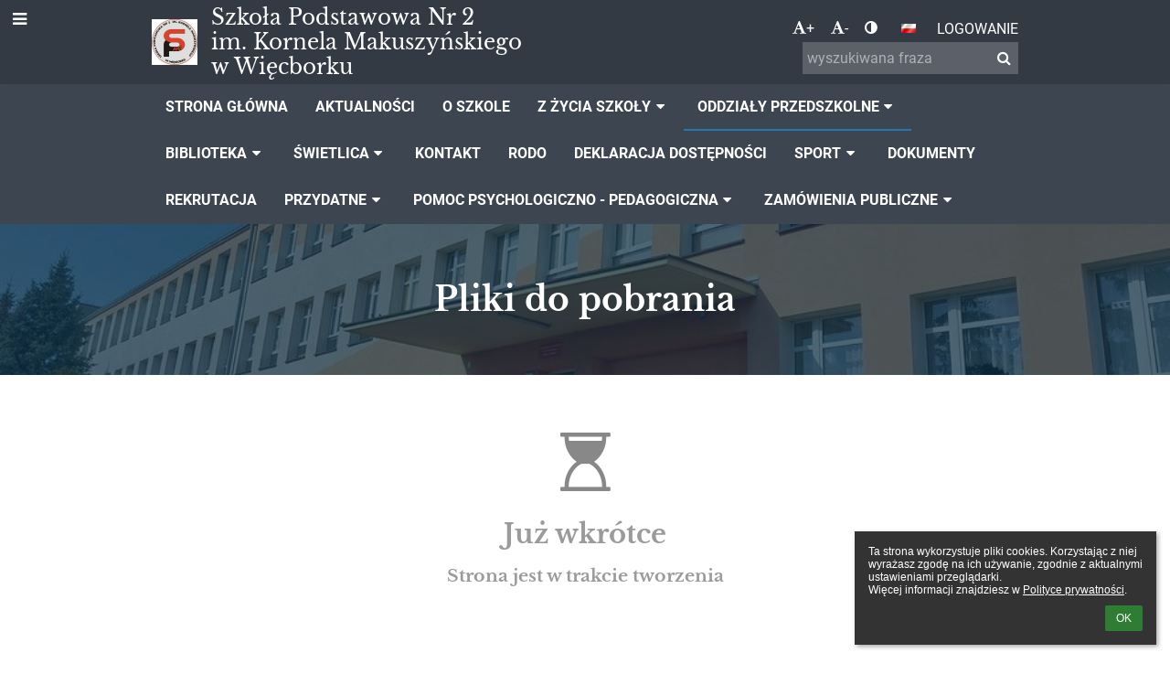

--- FILE ---
content_type: text/html; charset=utf-8
request_url: https://spwiecbork.edupage.org/a/pliki-do-pobrania-1
body_size: 6802
content:
<!DOCTYPE html>		
			<!--[if lte IE 8]>              <html class="ie8 no-js" lang="pl">     <![endif]-->
			<!--[if IE 9]>					<html class="ie9 no-js" lang="pl">     <![endif]-->
			<!--[if (gt IE 9)|!(IE)]><!-->	<html class="not-ie no-js " lang="pl">  <!--<![endif]-->
			<head>				
						<meta http-equiv="content-type" content="text/html; charset=utf-8">
		<link rel="alternate" type="application/rss+xml" title="RSS" href="/rss/news">
		<link rel="shortcut icon" href="/global/pics/favicon.ico">
		<title>Pliki&nbsp;do&nbsp;pobrania | Szkoła Podstawowa Nr 2 im. Kornela Makuszyńskiego w Więcborku</title>		
										
				<!-- @edupage62  spwiecbork-->
				
				<link rel="stylesheet" href="/global/pics/css/font-awesome.min.css?v=2e1ba4">
				<link rel="stylesheet" type="text/css" href="/global/pics/css/jquery-ui-1.12.1.css?v=77ad17" />
				<link rel="stylesheet" type="text/css" href="/global/pics/css/edupageDefault.css?v=58f8af"/>	
											
				<script type="text/javascript" src="/global/pics/js/jquery/jquery-3.7.1.min.js?v=20130325"></script>							
			<script type="text/javascript" src="/global/pics/js/jquery/jquery-migrate-3.5.0.min.js?v=20130325"></script>
							<script type="text/javascript" src="/global/pics/js/jquery/jquery-ui-1.12.1.min.js"></script>					<script type="text/javascript" src="/langs/pics/js/lang_pl.js?v=344dfe"></script>
					
				<script src="/global/pics/js/edubarUtils.js?v=14079a" type="text/javascript"></script>	
										
						<meta name="viewport" content="width=device-width" />
		<meta name="referrer" content="origin">
		<link rel="stylesheet" href="/skin/pics/css/layoutDefault.css?v=c791e6"><link rel="stylesheet" href="/elearn/pics/skin/css/text31_0.css?v=e480c3" id="cssFor_text31"><link rel="stylesheet" href="/elearn/pics/skin/css/skin.css?v=c37e14" id="cssFor_skin"><style type="text/css" id="mainCssStyle">
				</style>
		
		<script type="text/javascript" src="/skin/pics/js/skinResponsiveScripts.js?v=8a5495"></script><link href="/global/pics/gfonts/Libre_Baskerville/font.css?v=e9acbd" type="text/css" rel="stylesheet"/><link href="/global/pics/gfonts/Roboto/font.css?v=b9f210" type="text/css" rel="stylesheet"/>		<style type="text/css">
			.g_skincolors .asc-dt th, .g_skincolors .asc-dt th a {
				background-color: #2490d0;
				color: #373737;
			}
			.g_skincolors .asc-dt table tr.rec:nth-child(even) {
				background-color: #ebf7ff;
				color: #111111;
			}
			
			.g_skincolors .asc-dt table tr.rec:nth-child(odd) {
				background-color: #d7f0ff;
				color: #111111;
			}
			.g_skincolors table.asc-timetable caption {
				color: #111111;
			}
		</style>
		<link rel="stylesheet" type="text/css" href="/global/pics/css/asc.css?dummy=118dfd"><link rel="stylesheet" type="text/css" href="/agenda/pics/css/agenda.css?dummy=8c075d">		<script type="text/javascript">
		if (!String.prototype.includes) {
			document.write('<script type="text/javascript" src="/asc/pics/old-browser-polyfill.js?dummy=d6dcf3"><'+'/script>');
		}
		var ASC=ASC||{};ASC.req_props={"edupage":"spwiecbork","lang":"pl","school_name":"Szkoła Podstawowa Nr 2 im. Kornela Makuszyńskiego w Więcborku","school_country":"pl","school_state":"","schoolyear_turnover":"08-01","year_auto":2025,"year_auto_date":"2026-01-20",
"custom_turnover":[],"firstDayOfWeek":1,
"weekendDays":[0,
6],"timezone":"Europe/Warsaw","sort_name_col":"LSF",
"dtFormats":{"date":"dd.mm.yy","time":"24"},"jsmodulemode":"bundled","loggedUser":"",
"loggedUserRights":[]};ASC.bundle_v="8152a4";ASC.edupage="spwiecbork";
ASC.server="edupage62";
ASC.school_name="Szkoła Podstawowa Nr 2 im. Kornela Makuszyńskiego w Więcborku";
ASC.lang="pl";
ASC.school_country="pl";
ASC.schoolyear_turnover="08-01";
ASC.sort_name_col="LSF";
ASC.browser="chrome";
ASC.gsechash="00000000";
ASC.firstDayOfWeek=1;
ASC.rtl=function(ltr, rtl){return ltr;};ASC.timezone_isWeekend_day=function(d) {switch(d){case 0:return true;case 6:return true;}return false;};ASC.timezone_firstDayOfWeek=function(){return 1;};		</script>		
					<script type="text/javascript" src="/global/pics/js/bundles/bundle_main.min.js?dummy=5b6e7f"></script>
					<script type="text/javascript">
				$j.holdReady(true);
				ASC.requireAsync('/asc/edurequest.js').then(function(){$j.holdReady(false)});
			</script>
									
			</head>		
			<body id="docbody" class="   " data-isLoginSkin="0" data-m="text/text31">
			<div class="topDiv"><div class="edubarMainSkin nowmaxL"><div class="skgd composite sgmain" data-sgid="skin_main" id="skin_main"  data-templateid="skin" data-randid="skin_main-63462">			<ul class="skip-links">
									<li><a href="#skin_FixedHeader_1">Górne menu</a></li>
													<li><a href="#skin_PageContent_1">Zawartość</a></li>
													<li><a href="#skin_Login_1">Logowanie</a></li>
													<li><a href="#skin_LegalInfo_1">Stopka</a></li>
						
			</ul>
			<div class="skgd composite" data-sgid="skin_Div_2" id="skin_Div_2" ><div class="skgd composite" data-sgid="skin_Div_3" id="skin_Div_3" ><div class="skgd composite skgdContainer" data-sgid="skin_Container_5" id="skin_Container_5" ><section class="skgd composite skgdSection visualEdit inlineEditable sgsp" data-sgid="skin_Section_2" id="skin_Section_2" ><ul class="skgd composite hbox responsive500 valign-middle" data-sgid="skin_BoxH_3" id="skin_BoxH_3" ><li style="width:75.00%;"  class="compositeInner"><a class="skgd composite ihoverable" data-sgid="skin_Link_6" id="skin_Link_6"  href="/"><img class="skgd skgdLogoImg" data-sgid="skin_Logo_3" id="skin_Logo_3"  src="//cloud-f.edupage.org/cloud?z%3Af4qaQf4XVPgCiNL3QfCNrydNNElO%2BVuiDzoVNk4orxA%2BofxhKb9WFNshWAp1w2MMz4Y9YmkBgfF1qbVUGu5YGJsCRNs4O%2FidpnDGzRhAzpQ8Jw9Zb%2FvSlnvqrpiqpugj" alt="Strona domowa" onerror="this.style.display='none'"><div class="skgd composite" data-sgid="skin_Div_4" id="skin_Div_4" ><span class="skgd skgdLogoText" data-sgid="skin_LogoText_3" id="skin_LogoText_3" ><span style="font-size:97%;line-height: 120%;display:inline-block;">Szkoła Podstawowa Nr 2<br />
im. Kornela Makuszyńskiego <br />
w Więcborku</span></span></div></a></li><li style="width:25.00%;"  class="compositeInner"><div class="skgd composite" data-sgid="skin_Div_10" id="skin_Div_10" ><div class="skgd composite" data-sgid="skin_Div_11" id="skin_Div_11" ><div class="skgd skgdLangChooser" data-sgid="skin_LangChooser_1" id="skin_LangChooser_1" >		
			<a title="Wybór języka: Polski (Polish)" class="selectedLang langChooserMenuBtn" role="button" tabindex="0" data-langs="[{&quot;id&quot;:&quot;pl&quot;,&quot;name&quot;:&quot;Polski (Polish)&quot;,&quot;icon&quot;:&quot;\/langs\/pics\/pl.gif?v=3&quot;,&quot;url&quot;:&quot;\/?lang=pl&quot;},{&quot;id&quot;:&quot;en&quot;,&quot;name&quot;:&quot;English&quot;,&quot;icon&quot;:&quot;\/langs\/pics\/en.gif?v=3&quot;,&quot;url&quot;:&quot;\/?lang=en&quot;},{&quot;id&quot;:&quot;de&quot;,&quot;name&quot;:&quot;Deutsch&quot;,&quot;icon&quot;:&quot;\/langs\/pics\/de.gif?v=3&quot;,&quot;url&quot;:&quot;\/?lang=de&quot;},{&quot;id&quot;:&quot;es&quot;,&quot;name&quot;:&quot;Spanish&quot;,&quot;icon&quot;:&quot;\/langs\/pics\/es.gif?v=3&quot;,&quot;url&quot;:&quot;\/?lang=es&quot;}]">
				<span style="background: url('//static.edupage.org/langs/pics/flags.png?v=830941') -48px -100px no-repeat;">
				</span>
				<span class="skgd-eyes-hidden">Polski (Polish)</span>
			</a>
							<div class="skgdMainFontSizes">
					<a class="skgdChangeFontSize" data-change="1" title="Zwiększ rozmiar tekstu" tabindex="0" role="button"><i class="fa  fa-font" aria-label="Zwiększ rozmiar tekstu"></i>+</a>
					<a class="skgdChangeFontSize" data-change="-1" title="Zmniejsz rozmiar tekstu" tabindex="0" role="button"><i class="fa  fa-font" aria-label="Zmniejsz rozmiar tekstu"></i>-</a>

					<a class="skgdChangeFontSize" data-change="contrast" title="Zwiększenie kontrastu" tabindex="0" role="button"><i class="fa fa-adjust" aria-label="Zwiększenie kontrastu"></i></a>
				</div>
				</div><a class="skgd composite ihoverable" data-sgid="skin_Link_7" id="skin_Link_7"  href="/login/">Logowanie</a></div><div class="skgd skgdSearchbox" data-sgid="skin_Searchbox_1" id="skin_Searchbox_1" >		<form action="//spwiecbork.edupage.org/search/" method="get">
			<input type="text" name="q" value="" class="skgdSearchInput" placeholder="wyszukiwana fraza" title="wyszukiwana fraza" aria-label="wyszukiwana fraza"><button type="submit" class="skgdSearchButton" title="Szukaj"><i class="fa fa-fw fa-search" aria-label="Szukaj"></i></button>
				<input type="hidden" name="cx" value="007363575946410195037:6gnn9e1l7ae">
    <input type="hidden" name="cof" value="FORID:11">
    		</form>
		</div></div></li></ul></section></div></div><ul class="skgd composite" data-sgid="skin_BoxV_1" id="skin_BoxV_1" ><li class="compositeInner"><header class="skgd composite skgdFixedHeader fixedRight" data-sgid="skin_FixedHeader_1" id="skin_FixedHeader_1" ><div class="skgd composite skgdContainer" data-sgid="skin_Container_8" id="skin_Container_8" ><section class="skgd composite skgdSection visualEdit inlineEditable sgsp" data-sgid="skin_Section_3" id="skin_Section_3" ><a class="skgd composite ihoverable" data-sgid="skin_Link_8" id="skin_Link_8"  href="/"><img class="skgd skgdLogoImg" data-sgid="skin_Logo_4" id="skin_Logo_4"  src="//cloud-f.edupage.org/cloud?z%3Af4qaQf4XVPgCiNL3QfCNrydNNElO%2BVuiDzoVNk4orxA%2BofxhKb9WFNshWAp1w2MMz4Y9YmkBgfF1qbVUGu5YGJsCRNs4O%2FidpnDGzRhAzpQ8Jw9Zb%2FvSlnvqrpiqpugj" alt="Strona domowa" onerror="this.style.display='none'"><div class="skgd composite" data-sgid="skin_Div_12" id="skin_Div_12" ><span class="skgd skgdLogoText" data-sgid="skin_LogoText_4" id="skin_LogoText_4" ><span style="font-size:97%;line-height: 120%;display:inline-block;">Szkoła Podstawowa Nr 2<br />
im. Kornela Makuszyńskiego <br />
w Więcborku</span></span></div></a><nav class="skgd menub horizontal side-menu-left" data-sgid="skin_MenuB_1" id="skin_MenuB_1" ><div class="skgdMiniMenu"><ul class="level0"><li class="skgdMenuItem skgdTopMenuItem skgdMiniMenuItem"><a class="skgdMenuItemLink skgdMiniMenuLink" aria-label="Pokaż menu" role="button" title="Pokaż menu" tabindex="0"><i class="fa fa-bars fa-fw" aria-hidden="true"></i></a></li></ul></div><a class="skgdSideMenuOpenBtn" aria-label="Pokaż menu" title="Pokaż menu" tabindex="0"  role="button"><i class="fa fa-bars fa-fw" aria-hidden="true"></i></a><ul class="level0 skgdFullMenu"><li class="skgdMenuItem skgdTopMenuItem"><a class="skgdMenuItemLink"  tabindex="0" role="button" href="/?">Strona główna</a></li><li class="skgdMenuItem skgdTopMenuItem"><a class="skgdMenuItemLink"  tabindex="0" role="button" href="/news/">Aktualności</a></li><li class="skgdMenuItem skgdTopMenuItem"><a class="skgdMenuItemLink"  tabindex="0" role="button" href="/a/o-szkole">O szkole</a></li><li class="skgdMenuItem skgdTopMenuItem hasSubmenu"><a class="skgdMenuItemLink"  tabindex="0" role="button" aria-expanded="false" aria-controls="skin_MenuB_1_sm3" >Z życia szkoły<i class="fa fa-caret-down fa-fw" aria-label="This item has submenu" role="img"></i></a><div class="skgdSubmenuDiv skgdSubmenuDiv2" id="skin_MenuB_1_sm3"><div class="submenuContent withImage modCount7"><ul class="level1 modCount7"><li class="skgdSubmenuItem"><a class="skgdSubmenuItemLink withIcon" href="/a/kadra-pedagogiczna"><i class="fa fa-caret-right fa-fw" aria-hidden="true" role="img"></i><span class="fn">Kadra Pedagogiczna</span></a></li><li class="skgdSubmenuItem"><a class="skgdSubmenuItemLink withIcon" href="/a/rada-rodzicow-3"><i class="fa fa-caret-right fa-fw" aria-hidden="true" role="img"></i><span class="fn">Rada Rodziców</span></a></li><li class="skgdSubmenuItem"><a class="skgdSubmenuItemLink withIcon" href="/a/samorzad-uczniowski"><i class="fa fa-caret-right fa-fw" aria-hidden="true" role="img"></i><span class="fn">Samorząd Uczniowski</span></a></li><li class="skgdSubmenuItem"><a class="skgdSubmenuItemLink withIcon" href="/a/podreczniki-20252026"><i class="fa fa-caret-right fa-fw" aria-hidden="true" role="img"></i><span class="fn">Podręczniki 2025/2026</span></a></li><li class="skgdSubmenuItem"><a class="skgdSubmenuItemLink withIcon" href="/a/szkolna-sowa-1"><i class="fa fa-caret-right fa-fw" aria-hidden="true" role="img"></i><span class="fn">Szkolna Sowa</span></a></li><li class="skgdSubmenuItem"><a class="skgdSubmenuItemLink withIcon" href="/a/linki"><i class="fa fa-caret-right fa-fw" aria-hidden="true" role="img"></i><span class="fn">Linki</span></a></li><li class="skgdSubmenuItem"><a class="skgdSubmenuItemLink withIcon" href="/a/dyplomy-i-certyfikaty"><i class="fa fa-caret-right fa-fw" aria-hidden="true" role="img"></i><span class="fn">Dyplomy i Certyfikaty</span></a></li></ul></div><div class="submenuImage"><img src="/global/pics/skins/slide1900/thumbs/fill320x320trslide26.jpg" alt="" aria-hidden="true"></div><div style="clear:both"></div></div></li><li class="skgdMenuItem skgdTopMenuItem selected hasSubmenu"><a class="skgdMenuItemLink"  tabindex="0" role="button" aria-expanded="false" aria-controls="skin_MenuB_1_sm4" >Oddziały Przedszkolne<i class="fa fa-caret-down fa-fw" aria-label="This item has submenu" role="img"></i></a><div class="skgdSubmenuDiv skgdSubmenuDiv2" id="skin_MenuB_1_sm4"><div class="submenuContent withImage modCount2"><ul class="level1 modCount2"><li class="skgdSubmenuItem"><a class="skgdSubmenuItemLink withIcon" href="/a/aktualnosci-3"><i class="fa fa-caret-right fa-fw" aria-hidden="true" role="img"></i><span class="fn">Aktualności</span></a></li><li class="skgdSubmenuItem selected"><a class="skgdSubmenuItemLink withIcon" href="/a/pliki-do-pobrania-1"><i class="fa fa-caret-right fa-fw" aria-hidden="true" role="img"></i><span class="fn">Pliki do pobrania</span></a></li></ul></div><div class="submenuImage"><img src="/global/pics/skins/slide1900/thumbs/fill320x320trslide29.jpg" alt="" aria-hidden="true"></div><div style="clear:both"></div></div></li><li class="skgdMenuItem skgdTopMenuItem hasSubmenu"><a class="skgdMenuItemLink"  tabindex="0" role="button" aria-expanded="false" aria-controls="skin_MenuB_1_sm5" >Biblioteka<i class="fa fa-caret-down fa-fw" aria-label="This item has submenu" role="img"></i></a><div class="skgdSubmenuDiv skgdSubmenuDiv2" id="skin_MenuB_1_sm5"><div class="submenuContent withImage modCount5"><ul class="level1 modCount5"><li class="skgdSubmenuItem"><a class="skgdSubmenuItemLink withIcon" href="/a/biblioteka"><i class="fa fa-caret-right fa-fw" aria-hidden="true" role="img"></i><span class="fn">Biblioteka</span></a></li><li class="skgdSubmenuItem"><a class="skgdSubmenuItemLink withIcon" href="/a/aktualnosci-1"><i class="fa fa-caret-right fa-fw" aria-hidden="true" role="img"></i><span class="fn">Aktualności</span></a></li><li class="skgdSubmenuItem"><a class="skgdSubmenuItemLink withIcon" href="/a/czytelnictwo"><i class="fa fa-caret-right fa-fw" aria-hidden="true" role="img"></i><span class="fn">Czytelnictwo</span></a></li><li class="skgdSubmenuItem"><a class="skgdSubmenuItemLink withIcon" href="/a/dla-rodzicow"><i class="fa fa-caret-right fa-fw" aria-hidden="true" role="img"></i><span class="fn">Dla rodziców</span></a></li><li class="skgdSubmenuItem"><a class="skgdSubmenuItemLink withIcon" href="/a/polecamy"><i class="fa fa-caret-right fa-fw" aria-hidden="true" role="img"></i><span class="fn">Polecamy</span></a></li></ul></div><div class="submenuImage"><img src="/global/pics/skins/slide1900/thumbs/fill320x320trslide24.jpg" alt="" aria-hidden="true"></div><div style="clear:both"></div></div></li><li class="skgdMenuItem skgdTopMenuItem hasSubmenu"><a class="skgdMenuItemLink"  tabindex="0" role="button" aria-expanded="false" aria-controls="skin_MenuB_1_sm6" >Świetlica<i class="fa fa-caret-down fa-fw" aria-label="This item has submenu" role="img"></i></a><div class="skgdSubmenuDiv skgdSubmenuDiv2" id="skin_MenuB_1_sm6"><div class="submenuContent withImage modCount2"><ul class="level1 modCount2"><li class="skgdSubmenuItem"><a class="skgdSubmenuItemLink withIcon" href="/a/swietlica-1"><i class="fa fa-caret-right fa-fw" aria-hidden="true" role="img"></i><span class="fn">Świetlica</span></a></li><li class="skgdSubmenuItem"><a class="skgdSubmenuItemLink withIcon" href="/a/aktualnosci-2"><i class="fa fa-caret-right fa-fw" aria-hidden="true" role="img"></i><span class="fn">Aktualności</span></a></li></ul></div><div class="submenuImage"><img src="/global/pics/skins/slide1900/thumbs/fill320x320trslide16.jpg" alt="" aria-hidden="true"></div><div style="clear:both"></div></div></li><li class="skgdMenuItem skgdTopMenuItem"><a class="skgdMenuItemLink"  tabindex="0" role="button" href="/contact/">Kontakt</a></li><li class="skgdMenuItem skgdTopMenuItem"><a class="skgdMenuItemLink"  tabindex="0" role="button" href="/a/rodo">Rodo</a></li><li class="skgdMenuItem skgdTopMenuItem"><a class="skgdMenuItemLink"  tabindex="0" role="button" href="/a/deklaracja-dostepnosci-1">Deklaracja dostępności</a></li><li class="skgdMenuItem skgdTopMenuItem hasSubmenu"><a class="skgdMenuItemLink"  tabindex="0" role="button" aria-expanded="false" aria-controls="skin_MenuB_1_sm10" >Sport<i class="fa fa-caret-down fa-fw" aria-label="This item has submenu" role="img"></i></a><div class="skgdSubmenuDiv skgdSubmenuDiv2" id="skin_MenuB_1_sm10"><div class="submenuContent withImage modCount4"><ul class="level1 modCount4"><li class="skgdSubmenuItem"><a class="skgdSubmenuItemLink withIcon" href="/a/sport"><i class="fa fa-caret-right fa-fw" aria-hidden="true" role="img"></i><span class="fn">Sport</span></a></li><li class="skgdSubmenuItem"><a class="skgdSubmenuItemLink withIcon" href="/a/orlik"><i class="fa fa-caret-right fa-fw" aria-hidden="true" role="img"></i><span class="fn">Orlik</span></a></li><li class="skgdSubmenuItem"><a class="skgdSubmenuItemLink withIcon" href="/a/aktualnosci-4"><i class="fa fa-caret-right fa-fw" aria-hidden="true" role="img"></i><span class="fn">Aktualności</span></a></li><li class="skgdSubmenuItem"><a class="skgdSubmenuItemLink withIcon" href="/a/aktywna-szkola"><i class="fa fa-caret-right fa-fw" aria-hidden="true" role="img"></i><span class="fn">Aktywna Szkoła</span></a></li></ul></div><div class="submenuImage"><img src="/global/pics/skins/slide1900/thumbs/fill320x320trslide35.jpg" alt="" aria-hidden="true"></div><div style="clear:both"></div></div></li><li class="skgdMenuItem skgdTopMenuItem"><a class="skgdMenuItemLink"  tabindex="0" role="button" href="/a/dokumenty">Dokumenty</a></li><li class="skgdMenuItem skgdTopMenuItem"><a class="skgdMenuItemLink"  tabindex="0" role="button" href="/a/rekrutacja">Rekrutacja</a></li><li class="skgdMenuItem skgdTopMenuItem hasSubmenu"><a class="skgdMenuItemLink"  tabindex="0" role="button" aria-expanded="false" aria-controls="skin_MenuB_1_sm13" >Przydatne<i class="fa fa-caret-down fa-fw" aria-label="This item has submenu" role="img"></i></a><div class="skgdSubmenuDiv skgdSubmenuDiv2" id="skin_MenuB_1_sm13"><div class="submenuContent withImage modCount2"><ul class="level1 modCount2"><li class="skgdSubmenuItem"><a class="skgdSubmenuItemLink withIcon" href="/a/instrukcje"><i class="fa fa-caret-right fa-fw" aria-hidden="true" role="img"></i><span class="fn">Instrukcje</span></a></li><li class="skgdSubmenuItem"><a class="skgdSubmenuItemLink withIcon" href="/a/pliki-do-pobrania"><i class="fa fa-caret-right fa-fw" aria-hidden="true" role="img"></i><span class="fn">Pliki do pobrania</span></a></li></ul></div><div class="submenuImage"><img src="/global/pics/skins/slide1900/thumbs/fill320x320trslide41.jpg" alt="" aria-hidden="true"></div><div style="clear:both"></div></div></li><li class="skgdMenuItem skgdTopMenuItem hasSubmenu"><a class="skgdMenuItemLink"  tabindex="0" role="button" aria-expanded="false" aria-controls="skin_MenuB_1_sm14" >Pomoc Psychologiczno - Pedagogiczna<i class="fa fa-caret-down fa-fw" aria-label="This item has submenu" role="img"></i></a><div class="skgdSubmenuDiv skgdSubmenuDiv2" id="skin_MenuB_1_sm14"><div class="submenuContent withImage modCount3"><ul class="level1 modCount3"><li class="skgdSubmenuItem"><a class="skgdSubmenuItemLink withIcon" href="/a/pedagog-szkolny"><i class="fa fa-caret-right fa-fw" aria-hidden="true" role="img"></i><span class="fn">Pedagog szkolny</span></a></li><li class="skgdSubmenuItem"><a class="skgdSubmenuItemLink withIcon" href="/a/pedagog-specjalny"><i class="fa fa-caret-right fa-fw" aria-hidden="true" role="img"></i><span class="fn">Pedagog specjalny</span></a></li><li class="skgdSubmenuItem"><a class="skgdSubmenuItemLink withIcon" href="/a/logopeda"><i class="fa fa-caret-right fa-fw" aria-hidden="true" role="img"></i><span class="fn">Logopeda</span></a></li></ul></div><div class="submenuImage"><img src="/global/pics/skins/slide1900/thumbs/fill320x320trslide45.jpg" alt="" aria-hidden="true"></div><div style="clear:both"></div></div></li><li class="skgdMenuItem skgdTopMenuItem hasSubmenu"><a class="skgdMenuItemLink"  tabindex="0" role="button" aria-expanded="false" aria-controls="skin_MenuB_1_sm15" >Zamówienia publiczne<i class="fa fa-caret-down fa-fw" aria-label="This item has submenu" role="img"></i></a><div class="skgdSubmenuDiv skgdSubmenuDiv2" id="skin_MenuB_1_sm15"><div class="submenuContent withImage modCount2"><ul class="level1 modCount2"><li class="skgdSubmenuItem"><a class="skgdSubmenuItemLink withIcon" href="/a/plan-zamowien-publicznych"><i class="fa fa-caret-right fa-fw" aria-hidden="true" role="img"></i><span class="fn">Plan zamówień publicznych</span></a></li><li class="skgdSubmenuItem"><a class="skgdSubmenuItemLink withIcon" href="/a/postepowanie-zamowien-publicznych"><i class="fa fa-caret-right fa-fw" aria-hidden="true" role="img"></i><span class="fn">Postępowanie zamówień publicznych</span></a></li></ul></div><div class="submenuImage"><img src="/global/pics/skins/slide1900/thumbs/fill320x320trslide3.jpg" alt="" aria-hidden="true"></div><div style="clear:both"></div></div></li></ul>		<script type="text/javascript">
			$j('#skin_MenuB_1').responsiveMenuSkinGadget({"editable":false});
		</script></nav></section></div></header></li></ul></div><ul class="skgd composite" data-sgid="skin_BoxV_4" id="skin_BoxV_4" ><li class="compositeInner"><section class="skgd composite skgdSection visualEdit inlineEditable sgsp" data-sgid="skin_Section_5" id="skin_Section_5" ><header class="skgd composite skgdModHeader" data-sgid="skin_ModuleHeader_1" id="skin_ModuleHeader_1" ><div class="skgd composite imageSkgd imageDivSkgd skgdImageDivTranslucent" data-sgid="skin_ImageDiv_1" id="skin_ImageDiv_1" ><div class="skgd composite skgdContainer" data-sgid="skin_Container_3" id="skin_Container_3" ><h1 class="skgd" data-sgid="skin_ModuleHeading_1" id="skin_ModuleHeading_1" >Pliki do pobrania</h1></div></div></header></section></li><li class="compositeInner"><div class="skgd composite skgdContainer" data-sgid="skin_Container_4" id="skin_Container_4" ><div class="skgd" data-sgid="skin_PageContent_1" id="skin_PageContent_1" ><main class="skgd composite sgmain maing sgspte" data-sgid="text31_main" id="text31_main"  data-templateid="text31" data-randid="text31_main-90707"><h1 class="skgdMainHeading">Pliki do pobrania</h1><ul class="skgd composite hbox responsive valign-top" data-sgid="text31_BoxH_1" id="text31_BoxH_1" ><li style="width:100.00%;"  class="compositeInner"><ul class="skgd composite" data-sgid="text31_BoxV_2" id="text31_BoxV_2" ><li class="compositeInner"><div class="skgd composite skgdSection visualEditMain" data-sgid="text31_ComingSoon_1" id="text31_ComingSoon_1" >		<div style="" class="skgdComingSoon">
			<div class="skgdComingSoonInner">
				<i class="fa fa-hourglass-1" style="font-size: 64px"></i>
				<h1 style="margin-top:1em">Już wkrótce</h1>
				<h3 style="font-size:1.2em;">Strona jest w trakcie tworzenia</h3>
			</div>
		</div></div></li></ul></li></ul></main>		<script type="text/javascript">			
			$j(document).ready(function($) {
				var accepted = localStorage.getItem('euCookieAccepted') || sessionStorage.getItem('euCookieAccepted');
				if (!accepted) {
					var s = '';
					s += '<div class="eu-cookie-panel" style="white-space:pre-wrap">';
						s += ls(7818);
						s += '<div style="text-align: right;margin-top: 10px;">';						
							s += '<a class="flat-button flat-button-greend eu-cookie-closeBtn" tabindex="0" role="button">'+lset(1573)+'</a>';
						s += '</div>';
					s += '</div>';
					var elem = $(s).prependTo($('body'));
					
					elem.find('.eu-cookie-closeBtn').click(function() {
						localStorage.setItem('euCookieAccepted','1');
						sessionStorage.setItem('euCookieAccepted','1');
						elem.fadeOut('fast',function() {
							elem.remove();
						});
					}).on('keypress', function(e) {
						if (e.which == 13) {
							$(this).click();
							return false;
						}
					})
				}
				
			});
		</script>
		</div></div></li></ul><div class="skgd composite" data-sgid="skin_Div_7" id="skin_Div_7" ><div class="skgd composite skgdContainer" data-sgid="skin_Container_6" id="skin_Container_6" ><ul class="skgd composite sgbox sgsp skgdSectionGroup skgdListH skgdListHGap skgdListCols3 responsive" data-sgid="skin_SectionGroup_2" id="skin_SectionGroup_2" ><li class="compositeInner skgdListLi" style="padding-right:1em;padding-bottom:1em;"><section class="skgd composite skgdSection visualEdit inlineEditable sgsp" data-sgid="skin_Section_7" id="skin_Section_7" ><ul class="skgd composite" data-sgid="skin_BoxV_6" id="skin_BoxV_6" ><li class="compositeInner"><h2 class="skgd inlineEditable" data-sgid="skin_Heading_3" id="skin_Heading_3" >Kontakty</h2></li><li class="compositeInner"><ul class="skgd composite skgdList responsive skgd-fa-ul contact" data-sgid="skin_Contact_1" id="skin_Contact_1" ><li class="skgd skgdli-skin_ListItem_5-skin_ListItem_5 composite skgdLi skgd-fa-li fa-building" data-sgid="skin_ListItem_5-73c2a2b94ffa6b0fabf50b64743576d836169779" id="skin_ListItem_5-73c2a2b94ffa6b0fabf50b64743576d836169779"  data-listItemId="school_name"><div class="skgd skgdli-skin_ListItem_5-skin_Text_1" data-sgid="skin_Text_1-73c2a2b94ffa6b0fabf50b64743576d836169779" id="skin_Text_1-73c2a2b94ffa6b0fabf50b64743576d836169779" >Szkoła Podstawowa Nr 2 im. Kornela Makuszyńskiego w Więcborku</div></li><li class="skgd skgdli-skin_ListItem_5-skin_ListItem_5 composite skgdLi skgd-fa-li fa-envelope" data-sgid="skin_ListItem_5-51e79300bff25fea298af62c43db95eabe2d34a8" id="skin_ListItem_5-51e79300bff25fea298af62c43db95eabe2d34a8"  data-listItemId="school_email"><div class="skgd skgdli-skin_ListItem_5-skin_Text_1" data-sgid="skin_Text_1-51e79300bff25fea298af62c43db95eabe2d34a8" id="skin_Text_1-51e79300bff25fea298af62c43db95eabe2d34a8" ><a href="mailto:szkola@spwiecbork.pl">szkola@spwiecbork.pl</a></div></li><li class="skgd skgdli-skin_ListItem_5-skin_ListItem_5 composite skgdLi skgd-fa-li fa-phone" data-sgid="skin_ListItem_5-95d923b16b6d1672ccfb7659f685bc6b53054eae" id="skin_ListItem_5-95d923b16b6d1672ccfb7659f685bc6b53054eae"  data-listItemId="school_primary_phone"><div class="skgd skgdli-skin_ListItem_5-skin_Text_1" data-sgid="skin_Text_1-95d923b16b6d1672ccfb7659f685bc6b53054eae" id="skin_Text_1-95d923b16b6d1672ccfb7659f685bc6b53054eae" >52 389 71 63</div></li><li class="skgd skgdli-skin_ListItem_5-skin_ListItem_5 composite skgdLi skgd-fa-li fa-map-marker" data-sgid="skin_ListItem_5-cc3ccf6ce5e38d3ac967b813ac6598b068d11219" id="skin_ListItem_5-cc3ccf6ce5e38d3ac967b813ac6598b068d11219"  data-listItemId="school_address"><div class="skgd skgdli-skin_ListItem_5-skin_Text_1" data-sgid="skin_Text_1-cc3ccf6ce5e38d3ac967b813ac6598b068d11219" id="skin_Text_1-cc3ccf6ce5e38d3ac967b813ac6598b068d11219" >Wyzwolenia 19<br />
89-410 Więcbork<br />
Poland</div></li><li class="skgd skgdli-skin_ListItem_5-skin_ListItem_5 composite skgdLi skgd-fa-li fa-info" data-sgid="skin_ListItem_5-123311e335628b37958675d8349a67bbf4c95399" id="skin_ListItem_5-123311e335628b37958675d8349a67bbf4c95399"  data-listItemId="customField0"><div class="skgd skgdli-skin_ListItem_5-skin_Text_1" data-sgid="skin_Text_1-123311e335628b37958675d8349a67bbf4c95399" id="skin_Text_1-123311e335628b37958675d8349a67bbf4c95399" >Adres do e-Doręczeń     AE:PL-86180-46110-URUFV-23</div></li></ul></li></ul></section></li><li class="compositeInner skgdListLi" style="padding-right:1em;padding-bottom:1em;"></li><li class="compositeInner skgdListLi" style="padding-right:1em;padding-bottom:1em;"></li></ul></div></div><div class="skgd composite" data-sgid="skin_Div_8" id="skin_Div_8" ><div class="skgd composite skgdContainer" data-sgid="skin_Container_7" id="skin_Container_7" ><ul class="skgd composite hbox static valign-top" data-sgid="skin_BoxH_1" id="skin_BoxH_1" ><li style="width:50.00%;"  class="compositeInner"><div class="skgd" data-sgid="skin_BlindFriendly_1" id="skin_BlindFriendly_1" ><a href="/a/pliki-do-pobrania-1?blindFriendly=1" style="color:inherit">
			<i class="fa fa-blind" aria-hidden="true"></i> 
							Wersja dla słabowidzących					</a>
		
		<a class="skgdChangeFontSize" data-change="1" title="Zwiększ rozmiar tekstu" tabindex="0" role="button" aria-label="Zwiększ rozmiar tekstu"><i class="fa fa-fw fa-font" aria-hidden="true"></i>+</a>
		<a class="skgdChangeFontSize" data-change="-1" title="Zmniejsz rozmiar tekstu" tabindex="0" role="button" aria-label="Zmniejsz rozmiar tekstu"><i class="fa fa-fw fa-font" aria-hidden="true"></i>-</a>
		<a class="skgdChangeFontSize" data-change="contrast" title="Zwiększenie kontrastu" tabindex="0" role="button" aria-label="Zwiększenie kontrastu"><i class="fa fa-adjust"></i></a></div></li><li style="width:50.00%;"  class="compositeInner"><div class="skgd plainText" data-sgid="skin_Html_1" id="skin_Html_1" ><p>Powered by <a href="https://www.edupage.org" target="_blank">aSc EduPage</a></p></div></li></ul></div></div></div></div></div>			
			</body>
			</html>
			

--- FILE ---
content_type: text/css
request_url: https://spwiecbork.edupage.org/elearn/pics/skin/css/skin.css?v=c37e14
body_size: 2417
content:
.themeBgColor0_0 {background-color: #d1e7f5;} .themeColor0_0 {color: #d1e7f5;} .themeBorderColor0_0 {border-color: #d1e7f5;} .themeBgColor0_1 {background-color: #b1d7ee;} .themeColor0_1 {color: #b1d7ee;} .themeBorderColor0_1 {border-color: #b1d7ee;} .themeBgColor0_2 {background-color: #92c7e6;} .themeColor0_2 {color: #92c7e6;} .themeBorderColor0_2 {border-color: #92c7e6;} .themeBgColor0_3 {background-color: #75b7df;} .themeColor0_3 {color: #75b7df;} .themeBorderColor0_3 {border-color: #75b7df;} .themeBgColor0_4 {background-color: #5aa9d7;} .themeColor0_4 {color: #5aa9d7;} .themeBorderColor0_4 {border-color: #5aa9d7;} .themeBgColor0_5 {background-color: #2490d0;} .themeColor0_5 {color: #2490d0;} .themeBorderColor0_5 {border-color: #2490d0;} .themeBgColor0_6 {background-color: #1e7ab0;} .themeColor0_6 {color: #1e7ab0;} .themeBorderColor0_6 {border-color: #1e7ab0;} .themeBgColor0_7 {background-color: #196795;} .themeColor0_7 {color: #196795;} .themeBorderColor0_7 {border-color: #196795;} .themeBgColor0_8 {background-color: #15547a;} .themeColor0_8 {color: #15547a;} .themeBorderColor0_8 {border-color: #15547a;} .themeBgColor0_9 {background-color: #10425f;} .themeColor0_9 {color: #10425f;} .themeBorderColor0_9 {border-color: #10425f;} .themeBgColor0_10 {background-color: #0b2f44;} .themeColor0_10 {color: #0b2f44;} .themeBorderColor0_10 {border-color: #0b2f44;} .themeBgColor1_0 {background-color: #d2d6dc;} .themeColor1_0 {color: #d2d6dc;} .themeBorderColor1_0 {border-color: #d2d6dc;} .themeBgColor1_1 {background-color: #b1b7c0;} .themeColor1_1 {color: #b1b7c0;} .themeBorderColor1_1 {border-color: #b1b7c0;} .themeBgColor1_2 {background-color: #929aa3;} .themeColor1_2 {color: #929aa3;} .themeBorderColor1_2 {border-color: #929aa3;} .themeBgColor1_3 {background-color: #757d88;} .themeColor1_3 {color: #757d88;} .themeBorderColor1_3 {border-color: #757d88;} .themeBgColor1_4 {background-color: #5a616c;} .themeColor1_4 {color: #5a616c;} .themeBorderColor1_4 {border-color: #5a616c;} .themeBgColor1_5 {background-color: #3d4550;} .themeColor1_5 {color: #3d4550;} .themeBorderColor1_5 {border-color: #3d4550;} .themeBgColor1_6 {background-color: #333a44;} .themeColor1_6 {color: #333a44;} .themeBorderColor1_6 {border-color: #333a44;} .themeBgColor1_7 {background-color: #2b3139;} .themeColor1_7 {color: #2b3139;} .themeBorderColor1_7 {border-color: #2b3139;} .themeBgColor1_8 {background-color: #23282f;} .themeColor1_8 {color: #23282f;} .themeBorderColor1_8 {border-color: #23282f;} .themeBgColor1_9 {background-color: #1c1f24;} .themeColor1_9 {color: #1c1f24;} .themeBorderColor1_9 {border-color: #1c1f24;} .themeBgColor1_10 {background-color: #14161a;} .themeColor1_10 {color: #14161a;} .themeBorderColor1_10 {border-color: #14161a;} .themeBgColor2_0 {background-color: #fbfcfd;} .themeColor2_0 {color: #fbfcfd;} .themeBorderColor2_0 {border-color: #fbfcfd;} .themeBgColor2_1 {background-color: #f8f9fb;} .themeColor2_1 {color: #f8f9fb;} .themeBorderColor2_1 {border-color: #f8f9fb;} .themeBgColor2_2 {background-color: #f6f7f9;} .themeColor2_2 {color: #f6f7f9;} .themeBorderColor2_2 {border-color: #f6f7f9;} .themeBgColor2_3 {background-color: #f3f5f8;} .themeColor2_3 {color: #f3f5f8;} .themeBorderColor2_3 {border-color: #f3f5f8;} .themeBgColor2_4 {background-color: #f0f3f6;} .themeColor2_4 {color: #f0f3f6;} .themeBorderColor2_4 {border-color: #f0f3f6;} .themeBgColor2_5 {background-color: #edf0f5;} .themeColor2_5 {color: #edf0f5;} .themeBorderColor2_5 {border-color: #edf0f5;} .themeBgColor2_6 {background-color: #c9cbd0;} .themeColor2_6 {color: #c9cbd0;} .themeBorderColor2_6 {border-color: #c9cbd0;} .themeBgColor2_7 {background-color: #aaacb0;} .themeColor2_7 {color: #aaacb0;} .themeBorderColor2_7 {border-color: #aaacb0;} .themeBgColor2_8 {background-color: #8b8d90;} .themeColor2_8 {color: #8b8d90;} .themeBorderColor2_8 {border-color: #8b8d90;} .themeBgColor2_9 {background-color: #6d6e70;} .themeColor2_9 {color: #6d6e70;} .themeBorderColor2_9 {border-color: #6d6e70;} .themeBgColor2_10 {background-color: #4e4f50;} .themeColor2_10 {color: #4e4f50;} .themeBorderColor2_10 {border-color: #4e4f50;} .edubarMainSkin {font-family: Roboto, sans-serif;font-size:12pt;color: #111111;}.edubarMainSkin a {color: #1e7ab0;}.edubarMainSkin a:hover, .edubarMainSkin .skgd.linkButton {color: #5aa9d7;}.edubarMainSkin a:visited {color: #1e7ab0;}.edubarMainSkin h1,.edubarMainSkin h2,.edubarMainSkin h3,.edubarMainSkin h4,.edubarMainSkin h5,.edubarMainSkin h6 {font-family: Libre Baskerville,  sans-serif;color: #373737;font-weight: 800;}.edubarMainSkin h1 {font-size:22pt}.edubarMainSkin h2 {font-size:20pt}.edubarMainSkin h3 {font-size:18pt}.edubarMainSkin h4 {font-size:15pt}.edubarMainSkin h5 {font-size:14pt}.edubarMainSkin h6 {font-size:12pt}.edubarMainSkin.wmaxL1 h1 {font-size:15pt}.edubarMainSkin.wmaxL1 h2 {font-size:14pt}.edubarMainSkin.wmaxL1 h3 {font-size:13pt}.edubarMainSkin.wmaxL1 h4 {font-size:11pt}.edubarMainSkin.wmaxL1 h5 {font-size:10pt}.edubarMainSkin.wmaxL1 h6 {font-size:8pt}.edubarMainSkin input[type="submit"], .edubarMainSkin input[type="button"], .edubarMainSkin .skgdButton.defaultButton, .edubarMainSkin .skgdButton.roundedButton, .edubarMainSkin button {border: 1px solid #1e7ab0;background-color: #1e7ab0;}.edubarMainSkin input[type="submit"]:hover, .edubarMainSkin input[type="button"]:hover, .edubarMainSkin .skgdButton.defaultButton:hover, .edubarMainSkin .skgdButton.roundedButton:hover, .edubarMainSkin button:hover {border: 1px solid #0b2f44;background-color: #0b2f44;}.edubarMainSkin .skgdButton.linkButton:hover {background-color: #d1e7f5;}.edubarMainSkin .skgdButton.borderButton:hover {background-color: #1e7ab0;color: #ffffff;}.edubarMainSkin table.standard, .edubarMainSkin table.edubarTable {border-spacing: 1px 1px;border-collapse: collapse;}.edubarMainSkin table.standard th, .edubarMainSkin table.edubarTable tr.header {color: #ffffff;background-color: #1e7ab0;}.edubarMainSkin table.standard th a, .edubarMainSkin table.edubarTable th a {color: inherit  !important;text-decoration: none;}.edubarMainSkin table.standard th a:hover, .edubarMainSkin table.edubarTable th a:hover {color: inherit;text-decoration: underline;}.edubarMainSkin table.standard th a:visited, .edubarMainSkin table.edubarTable th a:visited {color: inherit;text-decoration: none;}.edubarMainSkin table.standard tr.row1, .edubarMainSkin table.edubarTable tr.row1 {background-color: #f0f3f6;}.edubarMainSkin table.standard tr.row2, .edubarMainSkin table.edubarTable tr.row2 {background-color: #f8f9fb;}.edubarMainSkin table.edubarTable tr td, .edubarMainSkin table.edubarTable tr th {border: 1px solid rgba(255,255,255,0.7);}
#docbody .edubarMainSkin .skgd #skin_Div_2  {background-color:#3d4550;color:#ffffff;}#docbody .edubarMainSkin .skgd #skin_Div_3  {background-color:#333a44;color:#ffffff;}#docbody .edubarMainSkin .skgd #skin_Div_3  a {color:#ffffff;}#docbody .edubarMainSkin .skgd #skin_Container_5  {padding-top:5px;padding-bottom:5px;}#docbody .edubarMainSkin .skgd #skin_BoxH_3 > li {vertical-align:middle;}#docbody .edubarMainSkin.wmaxL1.wmaxL2  .skgd  #skin_BoxH_3 > li {vertical-align:bottom;}#docbody .edubarMainSkin.wmaxL1.wmaxL2  .skgd  #skin_BoxH_3  {position:relative;}#docbody .edubarMainSkin .skgd #skin_Link_6  {white-space:nowrap;}#docbody .edubarMainSkin.wmaxL1.wmaxL2  .skgd  #skin_Logo_3  {max-height:50px;}#docbody .edubarMainSkin .skgd #skin_Logo_3  {display:inline-block;vertical-align:middle;height:50px;}#docbody .edubarMainSkin .skgd #skin_Div_4  {display:inline-block;vertical-align:middle;}#docbody .edubarMainSkin .skgd #skin_LogoText_3  {font-size:1.5em;font-family:Libre Baskerville;font-weight:normal;padding-left:15px;white-space:normal;max-width:400px;}#docbody .edubarMainSkin .skgd #skin_Div_10  {text-align:right;padding-top:5px;}#docbody .edubarMainSkin .skgd #skin_Div_11  {text-align:right;}#docbody .edubarMainSkin .skgd #skin_LangChooser_1  {display:inline-block;margin-right:1em;vertical-align:middle;border-radius:50%;width:30px;height:30px;padding-top:3px;}#docbody .edubarMainSkin .skgd #skin_Link_7  {text-align:right;display:inline-block;vertical-align:middle;text-transform:uppercase;}#docbody .edubarMainSkin .skgd #skin_Searchbox_1  {display:block;vertical-align:middle;margin-right:0px;position:relative;margin-top:0px;margin-bottom:0px;color:#ffffff;}#docbody .edubarMainSkin .skgd #skin_Searchbox_1 .skgdSearchInput  {padding-top:2px;padding-right:2px;padding-bottom:2px;padding-left:2px;background-color:transparent;border-top-width:0px;border-right-width:0px;border-bottom-width:1px;border-left-width:0px;border-bottom-color:#adadad;color:#adadad;}#docbody .edubarMainSkin .skgd #skin_Searchbox_1 .skgdSearchButton  {padding-top:2px;padding-right:2px;padding-bottom:2px;padding-left:2px;background-color:transparent;border-top-color:transparent;border-right-color:transparent;border-bottom-color:transparent;border-left-color:transparent;color:#adadad;}#docbody .edubarMainSkin .skgd #skin_Searchbox_1  .skgdSearchButton  {position:absolute;right:0px;top:5px;color:inherit;}#docbody .edubarMainSkin .skgd #skin_Searchbox_1  .skgdSearchInput  {padding-top:8px;padding-bottom:8px;background-color:rgba(255,255,255,0.2);padding-left:5px;padding-right:30px;color:inherit;border-top-width:0px;border-right-width:0px;border-bottom-width:0px;border-left-width:0px;}#docbody .edubarMainSkin.wmaxL1.wmaxL2  .skgd  #skin_Searchbox_1  {display:none;}#docbody .edubarMainSkin .skgd #skin_FixedHeader_1 .fixed  {box-shadow:0 2px 4px rgba(0,0,0,0.4);}#docbody .edubarMainSkin .skgd #skin_FixedHeader_1.fixed  {background-color:#3d4550;}#docbody .edubarMainSkin .skgd #skin_FixedHeader_1  {box-shadow:2px 2px 3px rgba(0,0,0,0.4);min-height:48px;}#docbody .edubarMainSkin .skgd #skin_Link_8  {white-space:nowrap;position:absolute;top:0px;bottom:0px;left:0px;right:80px;display:none;opacity:0;padding-top:5px;color:#ffffff;}#docbody .edubarMainSkin .skgd  .fixed #skin_Link_8  {display:block;}#docbody .edubarMainSkin.wmaxL1  .skgd  #skin_Link_8  {opacity:1;}#docbody .edubarMainSkin.wmaxL1.wmaxL2  .skgd  #skin_Logo_4  {max-height:50px;}#docbody .edubarMainSkin .skgd #skin_Logo_4  {display:inline-block;vertical-align:middle;height:34px;}#docbody .edubarMainSkin .skgd #skin_Div_12  {display:inline-block;vertical-align:middle;}#docbody .edubarMainSkin .skgd #skin_LogoText_4  {font-size:1.1em;font-family:Libre Baskerville;font-weight:normal;padding-left:15px;white-space:normal;max-width:400px;}#docbody .edubarMainSkin .skgd #skin_MenuB_1 .skgdMenuItemLink  {padding-top:15px;padding-right:15px;padding-bottom:15px;padding-left:15px;text-transform:uppercase;font-weight:bold;border-bottom-width:2px;border-bottom-style:solid;border-bottom-color:transparent;}#docbody .edubarMainSkin .skgd #skin_MenuB_1 .skgdMenuItemLink:hover  {border-bottom-width:2px;border-bottom-color:#2490d0;border-bottom-style:solid;}#docbody .edubarMainSkin .skgd #skin_MenuB_1 .selected > .skgdMenuItemLink  {border-bottom-width:2px;border-bottom-style:solid;border-bottom-color:#1e7ab0;}#docbody .edubarMainSkin .skgd #skin_MenuB_1 .skgdFullMenu.opened  {color:#656565;}#docbody .edubarMainSkin .skgd #skin_MenuB_1 .skgdSubmenuDiv  {color:#656565;}#docbody .edubarMainSkin.wmaxL1  .skgd  #skin_MenuB_1  {position:absolute;top:0px;right:0px;}#docbody .edubarMainSkin .skgd #skin_MenuB_1 .skgdSubmenuItemLink:hover  {background-color:#d1e7f5;}#docbody .edubarMainSkin .skgd #skin_MenuB_1 .selected > .skgdSubmenuItemLink  {font-weight:bold;background-color:#b1d7ee;}#docbody .edubarMainSkin .skgd #skin_MenuB_1 .skgdToggleMenuBtn {padding:;}#docbody .edubarMainSkin .skgd #skin_BoxV_4  {min-height:80vh;padding-top:0px;padding-bottom:0px;}#docbody .edubarMainSkin .skgd #skin_ImageDiv_1  {color:#9e9ea0;background-image:url('//cloudt.edupage.org/cloud?z%3AwCFcmpGNBLEmNS119URuNxL2AhHt6nDuExqcbMqiUDTSqvn21TvQyvuVHroG67ZVopdyMI4cs2I%2F25CJhVivjF9PnR9M3uj8OfiOjZySitveHEaDZ7pxlcNX6q6oc%2B3W');background-repeat:no-repeat;background-position:center center;background-attachment:scroll;background-size:cover;}#docbody .edubarMainSkin .skgd #skin_ImageDiv_1  h1 {color:#ffffff;}#docbody .edubarMainSkin .skgd #skin_ImageDiv_1  h2 {color:#ffffff;}#docbody .edubarMainSkin .skgd #skin_ImageDiv_1  h3 {color:#ffffff;}#docbody .edubarMainSkin .skgd #skin_ImageDiv_1  h4 {color:#ffffff;}#docbody .edubarMainSkin .skgd #skin_ImageDiv_1  h5 {color:#ffffff;}#docbody .edubarMainSkin .skgd #skin_ImageDiv_1  h6 {color:#ffffff;}#docbody .edubarMainSkin .skgd #skin_ImageDiv_1:before {background-color:#0b2f44;opacity:0.7;border-radius:;}#docbody .edubarMainSkin .skgd #skin_Container_3  {padding-top:60px;padding-bottom:60px;}#docbody .edubarMainSkin .skgd #skin_ModuleHeading_1  {text-align:center;font-weight:bold;font-size:36px;}#docbody .edubarMainSkin .skgd #skin_Container_4  {padding-top:15px;padding-bottom:15px;}#docbody .edubarMainSkin .skgd #skin_Div_7  {background-color:#2b3139;border-top-width:1px;border-top-style:solid;border-top-color:#f3f3f3;color:rgba(255,255,255,0.6);}#docbody .edubarMainSkin.wmaxL1.wmaxL2  .skgd  #skin_Div_7  {border-top-color:#f3f3f3;border-top-width:1px;border-top-style:solid;}#docbody .edubarMainSkin .skgd #skin_Div_7  a {color:rgba(255,255,255,0.6);}#docbody .edubarMainSkin .skgd #skin_Div_7  h1 {color:#ffffff;}#docbody .edubarMainSkin .skgd #skin_Div_7  h2 {color:#ffffff;}#docbody .edubarMainSkin .skgd #skin_Div_7  h3 {color:#ffffff;}#docbody .edubarMainSkin .skgd #skin_Div_7  h4 {color:#ffffff;}#docbody .edubarMainSkin .skgd #skin_Div_7  h5 {color:#ffffff;}#docbody .edubarMainSkin .skgd #skin_Div_7  h6 {color:#ffffff;}#docbody .edubarMainSkin .skgd #skin_Container_6  {padding-top:50px;padding-bottom:50px;}#docbody .edubarMainSkin .skgd #skin_Heading_2  {margin-bottom:10px;}#docbody .edubarMainSkin .skgd .skgdli-skin_ListItem_2-skin_ListItem_2  {padding-top:0.5em;padding-right:0.5em;padding-bottom:0.5em;padding-left:2em;}#docbody .edubarMainSkin .skgd .skgdli-skin_ListItem_3-skin_ListItem_3  {padding-top:0.5em;padding-right:0.5em;padding-bottom:0.5em;padding-left:2em;}#docbody .edubarMainSkin .skgd #skin_Heading_3  {margin-bottom:10px;}#docbody .edubarMainSkin .skgd .skgdli-skin_ListItem_5-skin_ListItem_5  {padding-left:2em;padding-right:1em;padding-top:0.5em;padding-bottom:0.5em;}#docbody .edubarMainSkin .skgd #skin_Heading_4  {margin-bottom:10px;}#docbody .edubarMainSkin .skgd #skin_Div_8  {background-color:#d2d6dc;padding-top:1em;padding-bottom:1em;}#docbody .edubarMainSkin .skgd #skin_Html_1  {text-align:right;}

--- FILE ---
content_type: text/javascript
request_url: https://spwiecbork.edupage.org/skin/pics/js/skinResponsiveScripts.js?v=8a5495
body_size: 14804
content:
$j(document).ready(function($) {	
	var edubarMainSkin = null;
	if (!edubarMainSkin) edubarMainSkin = $('.edubarMainSkin').last();
	var zoom = edubarMainSkin.hasClass('blindFriendly') ? 2 : 1;
	var fixedSidebars = null;
	function initFixedHeaderWidth() {		
		if (!edubarMainSkin) edubarMainSkin = $('.edubarMainSkin').last();
		$('.skgd.skgdFixedHeader').each(function() {
			if ($(this).hasClass('fixed') || $(this).hasClass('forceFixed')) {				
				var left = $('.edubarMainSkin').first().offset().left/zoom;
				var right = ($(window).width() - ($('.edubarMainSkin').first().offset().left + $('.edubarMainSkin').first().outerWidth()))/zoom;
				$(this).css('left',left+'px');
				$(this).css('right',right+'px');
			} else {
				$(this).css('left','0');
				$(this).css('right','0');
			}
		});
		
		
		fixedSidebars = $('.skgd.skgdFixedSidebar').each(function() {
			if (!edubarMainSkin.hasClass('wmaxL1') || $(this).hasClass('forceFixed')) {				
				var left = edubarMainSkin.offset().left/zoom;
				var top = edubarMainSkin.offset().top/zoom;
				$(this).css('left',left+'px');
				$(this).css('top',top+'px');
			} 
		});
	}
	
	function initResponsiveDivs() {
		if (!edubarMainSkin) edubarMainSkin = $('.edubarMainSkin').last();
		var divs = edubarMainSkin; 		
		var ww = window.innerWidth;
		
		divs.toggleClass('nowmaxL',false);
		if (divs.hasClass('rpwContent')) {
			divs.toggleClass('wmaxL1', false).toggleClass('wmaxL2',false);
		} else {
			divs.toggleClass('wmaxL1', ww<=980 || edubarMainSkin.hasClass('blindFriendly')).toggleClass('wmaxL2', ww<=500 || edubarMainSkin.hasClass('blindFriendly'));		
		}
		
	}
	
	function initFixedHeader() {		
		//if (!edubarMainSkin) edubarMainSkin = $('.edubarMainSkin').last();
		var fixedHeader = $('.skgd.skgdFixedHeader');	
		
		
		if (fixedHeader.length > 0) {
			var headerPos =  $('.edubarMainSkin').first().offset().top;			
			var offset = fixedHeader.offset();		
			offset.top = offset.top/zoom;
			offset.left = offset.left/zoom; 
			var s = '<div class="skgdFixedHeaderReplacement"></div>';
			fixedHeader.parent().find('.skgdFixedHeaderReplacement').remove();
			var headerReplacement = $(s).appendTo(fixedHeader.parent());
			headerReplacement.height(fixedHeader.outerHeight());
			$(window).off('scroll.skgdFixedHeader').on('scroll.skgdFixedHeader',function() {				
					
				
				var posY = $(window).scrollTop();
				var isFixed = offset.top < posY+headerPos;
				
				
				if (fixedHeader.hasClass('forceFixed')) isFixed = true;			
					
				fixedHeader.toggleClass('fixed',isFixed);
			
				fixedHeader.css('top',isFixed ? ((headerPos*(1/zoom))+'px') : '');
				headerReplacement.toggle(isFixed);
				initFixedHeaderWidth();
				if (isFixed) {
					fixedHeader.find('.skgdSubmenuDiv').css('max-height',(($(window).innerHeight()-fixedHeader.outerHeight()-2)/(zoom))+'px');
				} else {				
					fixedHeader.find('.skgdSubmenuDiv').css('max-height','none');
				}							
			});
		}	
	}
	function reflowMasonry() {
		$('.skgdMasonryList').each(function() {
			var that = this;
			setTimeout(function() {
				$(that).css('width','');									
				$(that).masonry();
			}, 100);
		});
	}
	
	function initFullWidthContainers() {
		if (!edubarMainSkin) edubarMainSkin = $('.edubarMainSkin').last();
		var pageOffset = $(edubarMainSkin).offset();
		$('.skgdFullWidthContainer').each(function() {
			var offset = $(this).offset();			
			offset.left = pageOffset.left;
			
			var w = $(edubarMainSkin).width();
			if (!edubarMainSkin.hasClass('wmaxL1') && fixedSidebars && fixedSidebars.length > 0) {
				var fw = fixedSidebars.first().width();
				w = w - fw;
				offset.left += fw;
			}
			$(this).css('width',w/zoom);
			$(this).offset(offset);			
		});
		if ($('body').attr('data-isLoginSkin') == '1' && $('body').attr('data-m') == 'register') {
			var elem = $('main.sgmain.maing').first();
			
			elem.parents().each(function() {
				fixMaxW($(this));

			});
		}

	}

	function fixMaxW(elem) {
		
		if (elem.css('padding-top') == '15vh' || parseFloat(elem.css('padding-top').replace('px',''))>=$(window).height()*0.12) {
			
			elem.css('padding-top','2vh');
		}
		var maxW = elem.css('max-width');
		if (!maxW || maxW == 'none') return;
		if (!maxW.endsWith('px')) return;				
		maxW = parseFloat(maxW.replace('px',''));
		if (maxW >= 500 && maxW <=700) {
			elem.css('max-width','1200px');
			elem.children().each(function() {
				fixMaxW($(this));
			})
		}	
	}
		
	function initElements() {
		var origW = $(window).width(); 
		$(window).off('resize.skgdResponsive').on('resize.skgdResponsive',function() {
			if ($(window).width() == origW) return;		
			origW = $(window).width()
			
			initResponsiveDivs();
			
			initFixedHeaderWidth();
			
			
			
			reflowMasonry();
			
			initFullWidthContainers();
		});
		
		
		$('.skgd.menub').each(function() {
			if (!$(this).data('responsiveMenuSkinGadget')) {
				$(this).responsiveMenuSkinGadget({});
			}
		});
		
		$('.skgd.menu .skgdToggleMenuBtn').off('click.skgdResponsive').on('click.skgdResponsive',function(event) {
			event.stopPropagation();
			var menuElem = $(this).closest('.skgd.menu');
			
			if (menuElem.hasClass('opened')) {
				closeMenu(menuElem);
			} else {
				var origWindowWidth = $(window).width();
				menuElem.toggleClass('opened',true);
				menuElem.find('.skgdToggleMenu').toggleClass('nav_submenuSliding', true);				
				menuElem.find('.skgdToggleMenu .menuOpen').toggleClass('menuOpen_x',true).toggleClass('menuOpen',false);
				$(document).on('click.skgdMenu',function(event) {				
					if ($(event.target).closest('.skgd.menu').attr('id') != menuElem.attr('id')) {
						closeMenu(menuElem);
					}
				});
				$(window).on('resize.skgdMenu',function() {
					if (origWindowWidth != $(window).width()) {					
						closeMenu(menuElem);
					}
				});
			}
			
			function closeMenu(menuElem) {			
				menuElem.toggleClass('opened',false);
				menuElem.find('.skgdToggleMenu').toggleClass('nav_submenuSliding', false).toggleClass('menuOpen',true);
				menuElem.find('.skgdToggleMenu .menuOpen_x').toggleClass('menuOpen_x',false).toggleClass('menuOpen',true);				
				$(document).off('click.skgdMenu');
				$(window).off('resize.skgdMenu');
			}		
		}).off('keypress.skgdResponsive').on('keypress.skgdResponsive',function(e) {
			if (e.which == 13) {
				$(this).click();
			}
		});
		
		$('.skgd.vmenu .skgdSubmenuNoLink > a').off('click.skgdResponsive').on('click.skgdResponsive',function(event) {
			var li = $(this).closest('.skgdSubmenuNoLink').get(0);
			var ul = $(li).closest('ul');				
			var cls1 = ul.attr('data-cls1');
			var cls2 = ul.attr('data-cls2');
			ul.children('li').each(function() {
				var that = this;
				if (this == li && !$(this).hasClass('opened')) {
					
					$(that).children('ul').show('fast',function() {
						$(that).toggleClass('opened',true);						
						$(that).find(' > a > i.submenuIconIndicator').toggleClass('fa-'+cls1,false).toggleClass('fa-'+cls2,true);
					});				
				} else {
					$(that).children('ul').hide('fast', function() {
						$(that).toggleClass('opened',false);
						$(that).find(' > a > i.submenuIconIndicator').toggleClass('fa-'+cls1,true).toggleClass('fa-'+cls2,false);
					});		
				}
			});	
			
		}).off('keypress.skgdResponsive').on('keypress.skgdResponsive',function(e) {
			if (e.which == 13) {
				$(this).click();
			}
		});
		
		$('.skgdMasonryList').each(function() {
			var that = this;
			var origMargin = 'auto';
			$(this).imagesLoaded( function() {							
	 			$(that).masonry({
					itemSelector: 'li.skgdLi',		
					percentPosition: false,
					transitionDuration: 0,
					fitWidth: false		
				});				
			});			
		});
		
		if (document.fonts && document.fonts.ready && document.fonts.ready.then) {
					
			$('.skgdFitText').on('reportswordspanscreated',function() {
				var overlow = $(this).css('overflow');		
				$(this).css('overflow','auto');	
				var ww = $(this).outerWidth();
				var cw = this.scrollWidth;
				
				var wh = $(this).outerHeight();
				var ch = this.scrollHeight;
				
				var fs = parseFloat($(this).css('font-size').replace('px',''));
				
				var fitWidth = $(this).hasClass('skftfitWidth') || $(this).hasClass('skftfitBoth');
				var fitHeight = $(this).hasClass('skftfitHeight') || $(this).hasClass('skftfitBoth');
				function isOk(cw, ww, ch, wh) {
					if (fitWidth && cw>ww && Math.abs(cw - ww)>1.3) return false;
					if (fitHeight && ch>wh && Math.abs(ch - wh)>1.3) return false;
					return true;
				}
				
				var i = 0;							
				while (i < 120 && fs > 7 && !isOk(cw, ww, ch, wh)) {
					fs = fs-1;
					$(this).css('font-size',(fs).toFixed(2)+'px');
					
					var ww = $(this).outerWidth();
					var cw = this.scrollWidth;
					var wh = $(this).outerHeight();
					var ch = this.scrollHeight;
					
					if (isOk(cw, ww, ch, wh)) break;
					i++;
				}
				$(this).css('overflow',overlow);
			});
				
		}
		
		var edubarMainSkinHeight = edubarMainSkin.height();
		var edubarMainSkinWidth = edubarMainSkin.width();
		$('.skgdChangeFontSize').off('click.skgdResponsive').on('click.skgdResponsive',function() {
			if ($(this).attr('data-change') == 'contrast') {
				barStartLoading();
				$.post('/?toggleHighContrast=1',{}, function() {
					document.location.reload();
				});
			} else {
				var add = $(this).attr('data-change')*1;
				var zoomInd = edubarMainSkin.data('zoomInd') ? edubarMainSkin.data('zoomInd') : 0;
				var zooms = [1, 1.5, 2, 2.5];
				zoomInd += add;
				zoomInd = Math.max(0,Math.min(zooms.length-1, zoomInd));

				edubarMainSkin.data('zoomInd', zoomInd);
				edubarMainSkin.data('zoomVal', zooms[zoomInd]);							
				
				edubarMainSkin.css('font-size', zooms[zoomInd].toFixed(1)+'em');
				edubarMainSkin.toggleClass('fontResized',zoomInd != 0);

				$('.skgdSearchbox').each(function() {
					$(this).closest('.skgdSection').toggleClass('searchBoxFontResized', zoomInd != 0);
				})
				$(window).resize();
			}
		}).off('keypress.skgdResponsive').on('keypress.skgdResponsive',function(e) {
			if (e.which == 13) {
				$(this).click();
			}
		});
		
		edubarMainSkin.find('.edupage-gallery-link').off('click.skgdResponsive').on('click.skgdResponsive',function(e) {
			e.preventDefault();
			var itemElem = $(this);
			var albumid = itemElem.attr('data-albumid');
			var dirid = itemElem.attr('data-dirid');
			var id = itemElem.attr('data-id');

			if (!albumid) {				
				var href = itemElem.attr('href');
				var pom = href.split('#');
				var h = (pom[1] || "").split(':');
				albumid = h[1] || "";
				dirid = h[2] || "";
			}

			var ids = null;
			var hasLastMore = false;
			var photosSectionSelector = '.plainTextErte.skgd'
			if (itemElem.closest('.skgd.plainTextErte').length > 0 && itemElem.closest(photosSectionSelector).length > 0) {
				itemElem.closest(photosSectionSelector).find('.edupage-gallery-link').each(function() {
					var $this = $(this);
					
					if ($this.attr('data-albumid') == albumid && $this.attr('data-dirid') == dirid) {
						if (!ids) ids = [];
						ids.push($this.attr('data-id'));
					
						if ($this.hasClass('isLastMore')) {
							if ($this.attr('data-moreids')) {
								var pom = $this.attr('data-moreids').split(';');
								for (var i=0;i<pom.length;i++) {
									if (!pom[i]) continue;
									ids.push(pom[i]);
								}
							} else {
								hasLastMore = true;
							}
						}
					}
				});
			}

			if (hasLastMore) ids = null;

			
			SkinResponsive.openGallery(albumid, dirid, id, ids);	
		}).off('keypress.skgdResponsive').on('keypress.skgdResponsive',function(e) {
			if (e.which == 13) {
				$(this).click();
			}
		});
		
		
		edubarMainSkin.find('.edupage-image-link').off('click.skgdResponsive').on('click.skgdResponsive',function() {
			var itemElem = $(this);			
			var id = itemElem.attr('data-id');
			
			var ids = []
			
			$(this).closest('.erte-photos').find(".edupage-image-link").each(function() {
				ids.push($(this).attr('data-id'));	
			});
			
			
			 
			SkinResponsive.openGallery('clipart', '', id, ids);	
		}).off('keypress.skgdResponsive').on('keypress.skgdResponsive',function(e) {
			if (e.which == 13) {
				$(this).click();
			}
		});
		
		
		initFullWidthContainers();

		edubarMainSkin.find('.langChooserMenuBtn').click(function() {
			var menuItems = JSON.parse($(this).attr('data-langs'));
			var dlg = barNewReactSourceDlg('/app/pics/jsw/components/AppSimpleMenu.js','AppSimpleMenu',{
				items: menuItems,
				
				itemClick: function(item) {
					window.location = item.url;
				},			
			}, {
				dialogClass: 'grayTitleDialog noPadding',
				width: 400,
				title: lset(9998),
			});

		}).off('keypress.skgdResponsive').on('keypress',function(e) {
			if (e.which == 13) {
				$(this).click();
			}
		});
		edubarMainSkin.find('.skgdCountryChooser').off('click.skgdResponsive').on('click.skgdResponsive',function(e) {						
			var dlg = barNewReactSourceDlg('/skin/pics/jsw/countrychooser.js','CountryChooser',{
				
			}, {
				dialogClass: 'whiteDialog noPadding noBorder',
				width: 400,
				title: lset(9998),
				closeOnOverlayClick: true
			});

		});

		edubarMainSkin.find('a.skgdv2loginlnk[href="/login/"]').on('click',function(e) {
			e.preventDefault();
			var dlg = barNewDialog({
				source: '/login/?cmd=MainLogin&cl=1',
				dialogData: {
					
				},
				closeOnBack: true,
				dialogClass: 'whiteDialog noPadding fullScreenDialog fullScreenDialogEx fixedPos transparentDialog'
			});
		})
		
		

		if (true) {
			var prependh1 = true;
			edubarMainSkin.find('h1,h2,h3,h4,h5,h6').each(function() {
				if (this.tagName == "H1") {
					prependh1 = false;
				}
				return false;
			});
		
			if (prependh1) {
				edubarMainSkin.find('main').each(function() {
					var s = $('head').find('title').html();
					$(this).prepend('<h1 class="skgdMainHeading">'+et(s)+'</h1>');
				})
			}
		}
		
	}
	
	$(document).on('skinUpdated',function() {
		initFixedHeaderWidth();
		initResponsiveDivs();
		initFixedHeader();
		initElements();	
		reflowMasonry();
		
	});
	initFixedHeaderWidth();
	initResponsiveDivs();
	initFixedHeader();
	initElements();	
});

var SkinResponsive = {};
SkinResponsive.lightboxSkinGadget = function($) {
	$.widget('edupage.lightboxskingadget', {
		options: {		
			
		},
		popupBg: null,	
		popupElem: null,	
		mainDiv: null,
		_create: function() {
			var self = this;		
			this.initProperties({});		
			this.createContent();				
		},			
		initProperties: function(obj) {
			for (var x in obj) {
				this.options[x] = obj[x];
			}					
		},	
		createContent: function() {			
			var self = this;
			
			this.mainDiv = this.element.closest('.edubarMainSkin').last();
			
			
			this.element.on('click', function(event) {				
			
				
				if (typeof SkinUtils == 'undefined' 
					|| !SkinUtils.pageEditor || SkinUtils.pageEditor.selectedGadgetid == self.element.attr('id')) {
					event.preventDefault();
					event.stopPropagation();
					self.openPopup(true);
				}
			});
			
			if (this.element.hasClass('popupOpened')) {
				this.openPopup();
			}
			
			this.element.find('.skgdLightboxPopup').on('childSelected',function() {
				self.openPopup();
			}).on('selectedGadget',function() {
				self.openPopup();
			});
						
		},		
		preparePopup: function() {
			var self = this;
			var s = '<div class="skgdLightboxBg">';
			s += '<div class="skgdPopupBox0">';
				s += '<div class="skgdPopupBoxTitle">'; 
					s += '<h1></h1>';
					s += '<a class="skgdPopupCloseBtn"><img src="/user/pics/ic_action_cancel.png" alt=""></a>';
				s += '</div>';
				s += '<div class="skgdPopupBox1 skgd"></div>';
			s += '</div>';
			s += '</div>';			
			this.popupBg = $(s).appendTo(this.mainDiv);		
			this.popupBg.find('.skgdPopupCloseBtn').click(function() {
				self.closePopup();
			});		
			
			this.popupBg.click(function(event) {				
				if (event.target == event.currentTarget || $(event.target).hasClass('skgdPopupBoxTitle')) {
					self.closePopup();
				}
			});	
		},
		openPopup: function(animate) {	
			var self = this;						
			var popupElem = this.element.find('.skgdLightboxPopup');			
			if (popupElem.length == 0) return;
			
			this.popupElem = popupElem;
			
			if (!this.popupBg) {
				this.preparePopup();
			}
			this.popupBg.find('.skgdPopupBox1').append(this.popupElem);
			
			if (animate) {
				this.popupBg.fadeIn('slow');
				this.popupElem.fadeIn('slow');
								
			} else {
				this.popupBg.show();
				this.popupElem.show();
			
			}
			this.resize(true);
			this.popupElem.find('.skgd').trigger('popupOpened');
			this.resize();
			this.element.toggleClass('popupOpened', true);
			
			
			$(window).off('resize.popup'+this.element.attr('id')).on('resize.popup'+this.element.attr('id'), function() {
				self.popupElem.css('width','');
				self.popupElem.css('height','');
				self.resize();
			});			
		},
		closePopup: function() {						
			this.popupElem.hide();
			this.popupBg.hide();
			this.element.append(this.popupElem);
			
			this.element.toggleClass('popupOpened', false);	
			this.popupElem.find('.skgd').trigger('popupClosed');				
		},
	    resize: function(skipMaxCheck) {
	    	var popupBox = this.popupBg.find('.skgdPopupBox0');	    	
	    	var maxw = this.mainDiv.width()*0.9;
	    	var maxh = $(window).height()*0.9-100;
	    	
	    	var w = this.popupElem.width();
	    	var h = this.popupElem.height();
	    		    	
		    if (w > maxw) {
	    		 this.popupElem.width(maxw);
	    	}
	    	if (!skipMaxCheck) {
	    		if (h > maxh) {
	    			this.popupElem.height(maxh);
	    		}
	    	}
	    		
	    	
	    	popupBox.width(this.popupElem.width());
	    	popupBox.height(this.popupElem.height()+60);
	    	var pos = {
	    		left: ($(window).width()-popupBox.outerWidth())/2,
	    		top: ($(window).height()-popupBox.outerHeight()-100)/2
	    	};
	    	popupBox.css('left',pos.left+'px');
	    	popupBox.css('top',pos.top+'px');
	    }
		
	});
}
SkinResponsive.lightboxSkinGadget(jQuery);

SkinResponsive.responsiveMenuSkinGadget = function($) {
	$.widget('edupage.responsiveMenuSkinGadget', {
		options: {		
			
		},
		submenuItems: null,	
		hideMenuTimeout: null,
		showMenuTimeout: null,
		miniMode: false,	
		fixedHeader: null,
		menuDiv: null,
		isMenuShown: false,
		menuMode: '',
		_create: function() {		
			$(this).data('responsiveMenuSkinGadget', this);
			var self = this;					
			
			self.menuMode = '';
			if (this.element.hasClass('sidebar')) {
				self.menuMode = 'sidebar';
			}
			
			
			
			this.fixedHeader = this.element.closest('.skgdFixedHeader');
			this.menuDiv = this.element.find('.skgdFullMenu');
			
			this.submenuItems = this.element.find('.skgdMenuItem.hasSubmenu');
			this.submenuItemLinks = this.submenuItems.find('.skgdMenuItemLink');
			
			
			this.initSubmenuItemsLinks(this.submenuItemLinks);
			
			
			this.submenuItems.hover(function() {
				var that = this;		
				if (self.miniMode) return;		
				if (self.hideMenuTimeout) {clearTimeout(self.hideMenuTimeout);}
				if (self.showMenuTimeout) {clearTimeout(self.showMenuTimeout);}		
				if (self.isMenuShown) {		
					self.toggleMenu($(that), true);
				} else {
					self.showMenuTimeout = setTimeout(function() {					
						self.toggleMenu($(that), true);
					},1500);
				}
			},function() {
				var that = this;
				if (self.miniMode) return;
				if (self.hideMenuTimeout) {clearTimeout(self.hideMenuTimeout);}
				if (self.showMenuTimeout) {clearTimeout(self.showMenuTimeout);}				
				/*self.hideMenuTimeout = setTimeout(function() {					
					self.toggleMenu($(that), false);
				},300);*/
			});
			
			this.element.find('.skgdMiniMenuLink').click(function() {
				self.toggleMiniMenu();
			}).on('keypress', function(e) {
				if (e.which == 13) {
					$(this).click();
				}
			})
			
			
			var sideMenuBtn = this.element.find('.skgdSideMenuOpenBtn');
			if (!this.edubarMainSkin) this.edubarMainSkin = $('.edubarMainSkin').last();
			this.sideMenuBtn = sideMenuBtn;
			sideMenuBtn.appendTo(this.edubarMainSkin.find('.skgdContainer').first().parent());
			sideMenuBtn.attr('tabindex','0');
			sideMenuBtn.click(function() {
				self.toggleSideMenu(true);
			}).on('keypress',function(e) {
				if (e.which == 13) {
					$(this).click();
				}
			})		
			
			
			
			if (sessionStorage.getItem('skgdSideMenuVis') == '1') {
				self.toggleSideMenu(false, true);
			}

			
			$(document).off('keydown.skgdMenub').on('keydown.skgdMenub', function(e) {
				
				if (e.which == 27) {					
					if (self.isMenuShown) {		
						self.toggleMenu(self.isMenuShown.item, false);
						if (self.miniMode) sessionStorage.setItem('srmItemOpened', '');
					}
				}
			});
		},
		initSubmenuItemsLinks: function(submenuItemLinks) {
			var self = this;
			submenuItemLinks.disableSelection();
			var ind = 0;
			this.element.find('.skgdMenuItem.hasSubmenu.skgdTopMenuItem').each(function() {
				ind++;
				$(this).data('itemid',ind);

				if (sessionStorage.getItem('srmItemOpened') == ind) {
					self.toggleMenu($(this), true);
				}

				
				
			});
			submenuItemLinks.click(function() {
				var menuItem = $(this).closest('.skgdTopMenuItem');
				
				if (self.isMenuShown 
					&& self.isMenuShown.item.get(0) == menuItem.get(0)
					&& self.isMenuShown.since < (new Date()).getTime()-1000) {
					self.toggleMenu(menuItem, false);
					if (self.miniMode) sessionStorage.setItem('srmItemOpened', '');
				} else {
					self.toggleMenu(menuItem, true);

					if (self.miniMode) sessionStorage.setItem('srmItemOpened', menuItem.data('itemid'));
				}
				
			});
			
			submenuItemLinks.on('keydown',function(event) {				
				if (event.which == 13) {
					$(this).click();
				}
			});
		},
		toggleSideMenu: function(animation, visible) {
			if (!this.edubarMainSkin) this.edubarMainSkin = $('.edubarMainSkin').last();
			
			var self = this;
			if (!this.sideMenuElem) {
				var ss = this.element.find('.skgdFullMenu').html();
				var s = '';
				
				ss = EdubarUtils.strtr(ss, {
						'skgd': 'skgd-sb-'
					 });
				
				
				s += '<div class="skgd-menu-sidebar">';
				
				var s3 = '';
				s3 += '<div class="skgd-menu-sidebar-logo">';
					s3 += '<a class="skgdSideMenuOpenBtn2" tabindex="0">';
						s3 += '<i class="fa fa-fw fa-remove"></i>';
					s3 += '</a>';
					
					if (self.options.editable) {
						s3 += '<a class="skgdSideMenuEdit" title="{#1474}: {#2339}">';
							s3 += '<i class="fa fa-fw fa-pencil"></i>';
						s3 += '</a>';
					}
				s3 += '</div>';
				
				s += renderS(s3, {
						opts: this.options
					});
				
				s += '<ul class="level0">';
				s += ss;
				s += '</ul>';
				s += '</div>';
				
				this.sideMenuElem = $(s).appendTo(this.element);
				this.sideMenuElem.find('.skgdSideMenuOpenBtn2').click(function() {					
					self.toggleSideMenu(true);
				}).on('keypress',function(e) {
					if (e.which == 13) {
						$(this).click();
					}
				})	
				
				var menuItems = this.sideMenuElem.find('.skgd-sb-MenuItem');
				var submenuItems = this.sideMenuElem.find('.skgd-sb-MenuItem.hasSubmenu');
			 	var submenuItemLinks = submenuItems.find('.skgd-sb-MenuItemLink');
			 	
			 	submenuItemLinks.disableSelection();
			 	var ind = 0;
			 	submenuItemLinks.each(function() {
			 		$(this).data('linkIndex',ind);
			 		
			 		var sesitem = sessionStorage.getItem('skgdSubmenuVis'+$(this).data('linkIndex'));
			 		var opened = sesitem == '1';
			 		if (!opened && sesitem !== '0' && ind == 0 && menuItems.length < 10) {
			 			opened = true;
			 		}
			 		
			 		if (opened) {
			 			var menuItem = $(this).closest('.skgd-sb-TopMenuItem');
			 			var pomelem = menuItem.find('.skgd-sb-SubmenuDiv2');
			 			pomelem.show();
			 		}

					$(this).attr('aria-expanded', !opened ? 'false' : 'true');
			 		ind++;
			 	});
				submenuItemLinks.click(function() {
					var menuItem = $(this).closest('.skgd-sb-TopMenuItem');
					var pomelem = menuItem.find('.skgd-sb-SubmenuDiv2');
					sessionStorage.setItem('skgdSubmenuVis'+$(this).data('linkIndex'),(pomelem.is(':visible') ? '0' : '1'));
					$(this).attr('aria-expanded', pomelem.is(':visible') ? 'false' : 'true');
					pomelem.slideToggle();					
				});
				
				submenuItemLinks.on('keydown',function(event) {				
					if (event.which == 13) {
						$(this).click();
					}
				});
				
				this.sideMenuElem.on('scroll',function() {					
					sessionStorage.setItem('skgdSideMenuScroll', $(this).scrollTop());
				});
				
				if (this.options.editable) {
					this.sideMenuElem.find('.skgdSideMenuEdit').click(function() {
						barNewDialog({
							source: '/customize/modules.php'
						})
					});
				}
				
				
				this.resizeSideMenu();
				
				$(window).off('resize.skgdSideMenu').on('resize.skgdSideMenu',function() {
					
					self.resizeSideMenu();
				});
				
				$(document).off('skinUpdated.skgdSideMenu').on('skinUpdated.skgdSideMenu',function() {
					self.resizeSideMenu();
				});
				
				
			}
			var vis = visible === false || visible === true ? !visible : this.sideMenuElem.is(':visible');
			
			this.element.find('.skgdSideMenuOpenBtn i').toggleClass('fa-bars',vis).toggleClass('fa-close',!vis);
			sessionStorage.setItem('skgdSideMenuVis',(vis  ? '0' : '1'));
			
			if (animation) {
				if (!vis) {
					this.sideMenuBtn.css('display',vis ? '' : 'none');
				} 
				this.edubarMainSkin.toggleClass('skgdSideMenuOpened', (vis  ? false : true), 200)
				this.sideMenuElem.css('margin-'+ertl('left','right'),vis ? '0' : '-300px');
				var anp = {};
				anp['margin-'+ertl('left','right')] = vis ? -300 : 0;
				this.sideMenuElem.animate(anp, {
					start: function() {
						
						if (!vis) {
							$(this).show();
						}
					},
					duration: 200,
					done: function() {
						if (vis) {
							$(this).hide();
						}
						$(document).trigger('skinUpdated');
						self.sideMenuBtn.css('display',vis ? '' : 'none');												
						if (vis) {
							$('.skgdSideMenuOpenBtn').first().focus();						
						} else {
							$('.skgdSideMenuOpenBtn2').focus();						
						}
					}
				});
			} else {
				this.sideMenuBtn.css('display',vis ? '' : 'none');
				this.sideMenuElem.css('margin-'+ertl('left','right'),'0');
				this.edubarMainSkin.toggleClass('skgdSideMenuOpened', (vis  ? false : true));				
				if (vis) {
					this.sideMenuElem.hide();
				} else {
					this.sideMenuElem.show();
				}
				//this.sideMenuElem.toggle(!vis);
				if (sessionStorage.getItem('skgdSideMenuScroll')) {				
					this.sideMenuElem.scrollTop(sessionStorage.getItem('skgdSideMenuScroll'));
				}
				$(document).trigger('skinUpdated');
			}			
		},
		resizeSideMenu: function() {
			if (!this.sideMenuElem) return;			
			if (!this.edubarMainSkin) this.edubarMainSkin = $('.edubarMainSkin').last();
			
			var mo = this.edubarMainSkin.offset();
			var ml = this.edubarMainSkin.css('margin-left').replace('px','')*1;			
			this.sideMenuElem.css('top',mo.top);
			this.sideMenuElem.css('left',mo.left-ml);
		},
		toggleMenu: function(menuItem, val) {
			var self = this;
			if (self.hideMenuTimeout) {clearTimeout(self.hideMenuTimeout);}			
			var isOpened = menuItem.hasClass('opened');
			if (isOpened && val === true) return;
			
			if (this.isMenuShown && !isOpened && val !== false) {
				this.submenuItems.find('.skgdSubmenuDiv2').hide();
			} else {
				this.submenuItems.find('.skgdSubmenuDiv2').fadeOut('fast');
			}
			this.submenuItems.toggleClass('opened', false);			
			menuItem.children('.skgdMenuItemLink').attr('aria-expanded',!isOpened ? 'true' : 'false');
			if (!isOpened && val !== false) {
				
				
				if (this.isMenuShown) {
					menuItem.find('.skgdSubmenuDiv2').show();
				} else {
					menuItem.find('.skgdSubmenuDiv2').fadeIn('fast');
				}				
				menuItem.toggleClass('opened', true);
			}
			this.isMenuShown = val ? {since: (new Date()).getTime(), item: menuItem} : false;
			
			if (val) {				
				$(document).off('click.skgdMenuB').on('click.skgdMenuB', function(e) {
					if ($(e.target).closest('.skgd.menub').length>0) return;
					if (self.isMenuShown) {
						self.toggleMenu(self.isMenuShown.item, false);
						if (self.miniMode) sessionStorage.setItem('srmItemOpened', '');
					} else {
						$(document).off('click.skgdMenuB');
					}
				})
			} else {				
				$(document).off('click.skgdMenuB');
			}
		},
		toggleMiniMenu: function(val) {		
			var self  = this;				
			var fixedHeader = this.fixedHeader;			
			var menuDiv = this.menuDiv;			
			var isOpened = menuDiv.hasClass('opened');
			if (val !== false && val !== true) val = !isOpened;			
			menuDiv.toggleClass('opened', val);
			this.miniMode = val;
			
			if (val) {							
				this.element.find('.skgdSubmenuDiv').toggleClass('skgdSubmenuDivMini', true).toggleClass('skgdSubmenuDiv', false);				
				
				this.element.find('.skgdMiniMenuLink').toggleClass('opened',true);
				this.element.find('.skgdMiniMenuLink i').toggleClass('fa-bars', false).toggleClass('fa-close',true);
				if (this.fixedHeader.length > 0) {
					this.fixedHeader.toggleClass('fixed', true).toggleClass('forceFixed',true);				
				}  else {
					this.element.toggleClass('fixedMode', true);
				}		
				
				$('body').css('overflow','hidden');		
				this.resizeMiniMenu();				
				
				$(window).off('resize.skgdMiniMenu').on('resize.skgdMiniMenu',function() {
					if (window.innerWidth > 980) {
						self.toggleMiniMenu(false);
						return;
					}
					
					self.resizeMiniMenu();
				});
				$(window).scroll();
				barRegisterPopstateHandler(menuDiv.get(0), function() {
					self.toggleMiniMenu(false);
				});
				
			} else {
				$('body').css('overflow','');
				this.element.find('.skgdSubmenuDivMini').toggleClass('skgdSubmenuDiv', true).toggleClass('skgdSubmenuDivMini', false);
				$(window).off('resize.skgdMiniMenu');
				
				if (fixedHeader.length > 0) {
					fixedHeader.toggleClass('forceFixed',false);
					$(window).scroll();
				} else {
					this.element.toggleClass('fixedMode', false);
				}
				menuDiv.css('height','');
				menuDiv.css('width','');
				menuDiv.css('left','');				
				this.element.find('.skgdMiniMenuLink').toggleClass('opened',false);
				this.element.find('.skgdMiniMenuLink i').toggleClass('fa-close', false).toggleClass('fa-bars',true);
				barUnregisterPopstateHandler(menuDiv.get(0));
			}
		},
		
		resizeMiniMenu: function() {
			if (!this.edubarMainSkin) this.edubarMainSkin = $('.edubarMainSkin').last();
			if (this.element.hasClass('sidebar')) return;
			var zoom = this.edubarMainSkin.hasClass('blindFriendly') ? 2 : 1;	
			
			if (!this.edubarMainSkin) this.edubarMainSkin = $('.edubarMainSkin').last();
			
			var mo = this.edubarMainSkin.offset();
			
					
			var offset =  this.menuDiv.offset()
			var h = $(window).height()-offset.top;
			if (this.fixedHeader.length > 0) {				
				h = $(window).innerHeight()-this.fixedHeader.outerHeight()*zoom;
			}  else {				
				h = $(window).innerHeight()-this.element.outerHeight()*zoom;
			}
			this.menuDiv.outerHeight(h/zoom);
			
			offset.left = mo.left;
			this.menuDiv.offset(offset);
			this.menuDiv.outerWidth(($(window).innerWidth()-offset.left)/zoom);
		}
	});
}
SkinResponsive.responsiveMenuSkinGadget(jQuery);

SkinResponsive.accordionMenuSkinGadget = function($) {
	$.widget('edupage.accordionMenuSkinGadget', {
		options: {		
			
		},
		submenuItems: null,	
		hideMenuTimeout: null,
		showMenuTimeout: null,
		miniMode: false,	
		fixedHeader: null,
		menuDiv: null,
		isMenuShown: false,
		_create: function() {		
			var self = this;					
			this.submenuItems = this.element.find('.skgdMenuItem.hasSubmenu');
			this.submenuItemLinks = this.submenuItems.find('.skgdMenuItemLink');
			
			this.fixedHeader = this.element.closest('.skgdFixedHeader');
			this.menuDiv = this.element.find('.skgdFullMenu');
			this.submenuItemLinks.disableSelection();
			this.submenuItemLinks.click(function() {				
				var menuItem = $(this).closest('.skgdTopMenuItem');
				
				if (self.isMenuShown 
					&& self.isMenuShown.item.get(0) == menuItem.get(0)
					&& self.isMenuShown.since < (new Date()).getTime()-1000) {
					self.toggleMenu(menuItem, false);
				} else {
					self.toggleMenu(menuItem, true);
				}
			});
			
			this.submenuItemLinks.on('keydown',function(event) {				
				if (event.which == 13) {
					$(this).click();
				}
			});
			
			this.submenuItems.hover(function() {
				var that = this;		
				if (self.miniMode) return;		
				if (self.hideMenuTimeout) {clearTimeout(self.hideMenuTimeout);}
				if (self.showMenuTimeout) {clearTimeout(self.showMenuTimeout);}		
				if (self.isMenuShown) {		
					self.toggleMenu($(that), true);
				} else {
					self.showMenuTimeout = setTimeout(function() {					
						self.toggleMenu($(that), true);
					},300);
				}
			},function() {
				var that = this;
				if (self.miniMode) return;
				if (self.hideMenuTimeout) {clearTimeout(self.hideMenuTimeout);}
				if (self.showMenuTimeout) {clearTimeout(self.showMenuTimeout);}				
				self.hideMenuTimeout = setTimeout(function() {					
					self.toggleMenu($(that), false);
				},300);
			});
			
			this.element.find('.skgdMiniMenuLink').click(function() {
				self.toggleMiniMenu();
			});		
			
		},
		toggleMenu: function(menuItem, val) {
			if (self.hideMenuTimeout) {clearTimeout(self.hideMenuTimeout);}			
			var isOpened = menuItem.hasClass('opened');
			if (isOpened && val === true) return;
						
			if (this.isMenuShown && !isOpened && val !== false) {
				this.submenuItems.find('.skgdSubmenuDiv').hide();
			} else {
				this.submenuItems.find('.skgdSubmenuDiv').fadeOut('fast');
			}
			this.submenuItems.toggleClass('opened', false);
		
			menuItem.attr('aria-expanded',isOpened ? 'true' : 'false');
			if (!isOpened && val !== false) {
				
				
				if (this.isMenuShown) {
					menuItem.find('.skgdSubmenuDiv').show();
				} else {
					menuItem.find('.skgdSubmenuDiv').fadeIn('fast');
				}				
				menuItem.toggleClass('opened', true);
			}
			this.isMenuShown = val ? {since: (new Date()).getTime(), item: menuItem} : false;
		},
		toggleMiniMenu: function(val) {		
			var self  = this;				
			var fixedHeader = this.fixedHeader;			
			var menuDiv = this.menuDiv;
			
			var isOpened = menuDiv.hasClass('opened');
			if (val !== false && val !== true) val = !isOpened;			
			menuDiv.toggleClass('opened', val);
			this.miniMode = val;
			
			if (val) {							
				this.element.find('.skgdSubmenuDiv').toggleClass('skgdSubmenuDivMini', true).toggleClass('skgdSubmenuDiv', false);				
				
				
				this.element.find('.skgdMiniMenuLink i').toggleClass('fa-bars', false).toggleClass('fa-close',true);
				if (this.fixedHeader.length > 0) {
					this.fixedHeader.toggleClass('fixed', true).toggleClass('forceFixed',true);				
				}  else {
					this.element.toggleClass('fixedMode', true);
				}
				
				this.resizeMiniMenu();				
				
				$(window).off('resize.skgdMiniMenu').on('resize.skgdMiniMenu',function() {
					if (window.innerWidth > 980) {
						self.toggleMiniMenu(false);
						return;
					}
					
					self.resizeMiniMenu();
				});
			} else {
				this.element.find('.skgdSubmenuDivMini').toggleClass('skgdSubmenuDiv', true).toggleClass('skgdSubmenuDivMini', false);
				$(window).off('resize.skgdMiniMenu');
				
				if (fixedHeader.length > 0) {
					fixedHeader.toggleClass('forceFixed',false);
					$(window).scroll();
				} else {
					this.element.toggleClass('fixedMode', false);
				}
				menuDiv.css('height','');
				menuDiv.css('width','');
				menuDiv.css('left','');				
				this.element.find('.skgdMiniMenuLink i').toggleClass('fa-close', false).toggleClass('fa-bars',true);
			}
		},
		resizeMiniMenu: function() {
			var offset =  this.menuDiv.offset()
			var h = $(window).height()-offset.top;
			if (this.fixedHeader.length > 0) {				
				h = $(window).innerHeight()-this.fixedHeader.outerHeight();
			}  else {				
				h = $(window).innerHeight()-this.element.outerHeight();
			}
			this.menuDiv.outerHeight(h);
			
			offset.left = 0;
			this.menuDiv.offset(offset);
			this.menuDiv.width($(window).innerWidth());
		}
	});
}
SkinResponsive.responsiveMenuSkinGadget(jQuery);

SkinResponsive.openGallery = function(albumid, galleryid, fileid, files) {		
	
	if (MobileAppBridge.isV2Active()) {
		EdupageApp.pushReactComponentView("/app/pics/jsw/views/noticeboard/GalleryView.js",{
			albumid: albumid,
			galleryid: galleryid,
			fileid: fileid, 
			files: files,
			noTransitions: true
		})
		return;
	}

	if (window.edupageOpenedGallery == albumid+':'+galleryid) {
		return;
	}

	if (MobileAppBridge.isActive() && !MobileAppBridge.isIOS()) {
		if ($(window).width() > $(window).height()) {
			window.ascFullscreenOpened = true;
			MobileAppBridge.runFlexMethod('fullScreenOpen',[]);
			
		}	
	}
	
	var elements =  [];
	inner = false;
	var parentElem = !inner ? $j('body') : elem;

	var origScrollTop = $(window).scrollTop();
	
	$j(parentElem).children().each(function() {
		if ($j(this).is(':visible')) {							
			elements.push({elem: $j(this), display: $j(this).css('display')});
			$j(this).css('display','none');
		}
	});
	var $div = $j('<div class="photos-galleryWindow photos-outerWindow '+et(MobileAppBridge.isActive() ? 'photos-galleryWindow-mobile' : '')+'"></div>').appendTo(parentElem);
	
	fileid = fileid ? fileid : ''
	
	var postData = {};
	if (files) {
		postData['files'] = files.join(';');
	}
	$j.post('/photos/?jwgc=EdupageGalleryViewer&photo='+albumid+'&gallery='+galleryid+'&fileid='+fileid, postData, function(data) {              
     	if (data != '') {
			$div.html(data);
			if (!MobileAppBridge.isActive()) { 
				 $div.css('background-image','none');            			                                             
			}
        }                         
    }); 
    shownGalleryDialog = $div;
    
    $div.on('remove',function() {			    	        			
		window.location.hash = '';
		shownGalleryDialog = null;
		for (var i=0;i<elements.length;i++) {
			elements[i].elem.css('display', elements[i].display);
		}

		$(window).scrollTop(origScrollTop);
	});					
    return $div;
}

function AscMasonry() {


	/*!
	* Masonry PACKAGED v4.0.0
	* Cascading grid layout library
	* http://masonry.desandro.com
	* MIT License
	* by David DeSandro
	*/

	!function(t,e){"use strict";"function"==typeof define&&define.amd?define("jquery-bridget/jquery-bridget",["jquery"],function(i){e(t,i)}):"object"==typeof module&&module.exports?module.exports=e(t,require("jquery")):t.jQueryBridget=e(t,t.jQuery)}(window,function(t,e){"use strict";function i(i,r,a){function h(t,e,n){var o,r="$()."+i+'("'+e+'")';return t.each(function(t,h){var u=a.data(h,i);if(!u)return void s(i+" not initialized. Cannot call methods, i.e. "+r);var d=u[e];if(!d||"_"==e.charAt(0))return void s(r+" is not a valid method");var c=d.apply(u,n);o=void 0===o?c:o}),void 0!==o?o:t}function u(t,e){t.each(function(t,n){var o=a.data(n,i);o?(o.option(e),o._init()):(o=new r(n,e),a.data(n,i,o))})}a=a||e||t.jQuery,a&&(r.prototype.option||(r.prototype.option=function(t){a.isPlainObject(t)&&(this.options=a.extend(!0,this.options,t))}),a.fn[i]=function(t){if("string"==typeof t){var e=o.call(arguments,1);return h(this,t,e)}return u(this,t),this},n(a))}function n(t){!t||t&&t.bridget||(t.bridget=i)}var o=Array.prototype.slice,r=t.console,s="undefined"==typeof r?function(){}:function(t){r.error(t)};return n(e||t.jQuery),i}),function(t,e){"function"==typeof define&&define.amd?define("ev-emitter/ev-emitter",e):"object"==typeof module&&module.exports?module.exports=e():t.EvEmitter=e()}(this,function(){function t(){}var e=t.prototype;return e.on=function(t,e){if(t&&e){var i=this._events=this._events||{},n=i[t]=i[t]||[];return-1==n.indexOf(e)&&n.push(e),this}},e.once=function(t,e){if(t&&e){this.on(t,e);var i=this._onceEvents=this._onceEvents||{},n=i[t]=i[t]||[];return n[e]=!0,this}},e.off=function(t,e){var i=this._events&&this._events[t];if(i&&i.length){var n=i.indexOf(e);return-1!=n&&i.splice(n,1),this}},e.emitEvent=function(t,e){var i=this._events&&this._events[t];if(i&&i.length){var n=0,o=i[n];e=e||[];for(var r=this._onceEvents&&this._onceEvents[t];o;){var s=r&&r[o];s&&(this.off(t,o),delete r[o]),o.apply(this,e),n+=s?0:1,o=i[n]}return this}},t}),function(t,e){"use strict";"function"==typeof define&&define.amd?define("get-size/get-size",[],function(){return e()}):"object"==typeof module&&module.exports?module.exports=e():t.getSize=e()}(window,function(){"use strict";function t(t){var e=parseFloat(t),i=-1==t.indexOf("%")&&!isNaN(e);return i&&e}function e(){}function i(){for(var t={width:0,height:0,innerWidth:0,innerHeight:0,outerWidth:0,outerHeight:0},e=0;u>e;e++){var i=h[e];t[i]=0}return t}function n(t){var e=getComputedStyle(t);return e||a("Style returned "+e+". Are you running this code in a hidden iframe on Firefox? See http://bit.ly/getsizebug1"),e}function o(){if(!d){d=!0;var e=document.createElement("div");e.style.width="200px",e.style.padding="1px 2px 3px 4px",e.style.borderStyle="solid",e.style.borderWidth="1px 2px 3px 4px",e.style.boxSizing="border-box";var i=document.body||document.documentElement;i.appendChild(e);var o=n(e);r.isBoxSizeOuter=s=200==t(o.width),i.removeChild(e)}}function r(e){if(o(),"string"==typeof e&&(e=document.querySelector(e)),e&&"object"==typeof e&&e.nodeType){var r=n(e);if("none"==r.display)return i();var a={};a.width=e.offsetWidth,a.height=e.offsetHeight;for(var d=a.isBorderBox="border-box"==r.boxSizing,c=0;u>c;c++){var l=h[c],f=r[l],m=parseFloat(f);a[l]=isNaN(m)?0:m}var p=a.paddingLeft+a.paddingRight,g=a.paddingTop+a.paddingBottom,y=a.marginLeft+a.marginRight,v=a.marginTop+a.marginBottom,_=a.borderLeftWidth+a.borderRightWidth,E=a.borderTopWidth+a.borderBottomWidth,z=d&&s,b=t(r.width);b!==!1&&(a.width=b+(z?0:p+_));var x=t(r.height);return x!==!1&&(a.height=x+(z?0:g+E)),a.innerWidth=a.width-(p+_),a.innerHeight=a.height-(g+E),a.outerWidth=a.width+y,a.outerHeight=a.height+v,a}}var s,a="undefined"==typeof console?e:function(t){console.error(t)},h=["paddingLeft","paddingRight","paddingTop","paddingBottom","marginLeft","marginRight","marginTop","marginBottom","borderLeftWidth","borderRightWidth","borderTopWidth","borderBottomWidth"],u=h.length,d=!1;return r}),function(t,e){"use strict";"function"==typeof define&&define.amd?define("matches-selector/matches-selector",e):"object"==typeof module&&module.exports?module.exports=e():t.matchesSelector=e()}(window,function(){"use strict";var t=function(){var t=Element.prototype;if(t.matches)return"matches";if(t.matchesSelector)return"matchesSelector";for(var e=["webkit","moz","ms","o"],i=0;i<e.length;i++){var n=e[i],o=n+"MatchesSelector";if(t[o])return o}}();return function(e,i){return e[t](i)}}),function(t,e){"use strict";"function"==typeof define&&define.amd?define("fizzy-ui-utils/utils",["matches-selector/matches-selector"],function(i){return e(t,i)}):"object"==typeof module&&module.exports?module.exports=e(t,require("desandro-matches-selector")):t.fizzyUIUtils=e(t,t.matchesSelector)}(window,function(t,e){var i={};i.extend=function(t,e){for(var i in e)t[i]=e[i];return t},i.modulo=function(t,e){return(t%e+e)%e},i.makeArray=function(t){var e=[];if(Array.isArray(t))e=t;else if(t&&"number"==typeof t.length)for(var i=0;i<t.length;i++)e.push(t[i]);else e.push(t);return e},i.removeFrom=function(t,e){var i=t.indexOf(e);-1!=i&&t.splice(i,1)},i.getParent=function(t,i){for(;t!=document.body;)if(t=t.parentNode,e(t,i))return t},i.getQueryElement=function(t){return"string"==typeof t?document.querySelector(t):t},i.handleEvent=function(t){var e="on"+t.type;this[e]&&this[e](t)},i.filterFindElements=function(t,n){t=i.makeArray(t);var o=[];return t.forEach(function(t){if(t instanceof HTMLElement){if(!n)return void o.push(t);e(t,n)&&o.push(t);for(var i=t.querySelectorAll(n),r=0;r<i.length;r++)o.push(i[r])}}),o},i.debounceMethod=function(t,e,i){var n=t.prototype[e],o=e+"Timeout";t.prototype[e]=function(){var t=this[o];t&&clearTimeout(t);var e=arguments,r=this;this[o]=setTimeout(function(){n.apply(r,e),delete r[o]},i||100)}},i.docReady=function(t){"complete"==document.readyState?t():document.addEventListener("DOMContentLoaded",t)},i.toDashed=function(t){return t.replace(/(.)([A-Z])/g,function(t,e,i){return e+"-"+i}).toLowerCase()};var n=t.console;return i.htmlInit=function(e,o){i.docReady(function(){var r=i.toDashed(o),s="data-"+r,a=document.querySelectorAll("["+s+"]"),h=document.querySelectorAll(".js-"+r),u=i.makeArray(a).concat(i.makeArray(h)),d=s+"-options",c=t.jQuery;u.forEach(function(t){var i,r=t.getAttribute(s)||t.getAttribute(d);try{i=r&&JSON.parse(r)}catch(a){return void(n&&n.error("Error parsing "+s+" on "+t.className+": "+a))}var h=new e(t,i);c&&c.data(t,o,h)})})},i}),function(t,e){"function"==typeof define&&define.amd?define("outlayer/item",["ev-emitter/ev-emitter","get-size/get-size"],function(i,n){return e(t,i,n)}):"object"==typeof module&&module.exports?module.exports=e(t,require("ev-emitter"),require("get-size")):(t.Outlayer={},t.Outlayer.Item=e(t,t.EvEmitter,t.getSize))}(window,function(t,e,i){"use strict";function n(t){for(var e in t)return!1;return e=null,!0}function o(t,e){t&&(this.element=t,this.layout=e,this.position={x:0,y:0},this._create())}function r(t){return t.replace(/([A-Z])/g,function(t){return"-"+t.toLowerCase()})}var s=document.documentElement.style,a="string"==typeof s.transition?"transition":"WebkitTransition",h="string"==typeof s.transform?"transform":"WebkitTransform",u={WebkitTransition:"webkitTransitionEnd",transition:"transitionend"}[a],d=[h,a,a+"Duration",a+"Property"],c=o.prototype=Object.create(e.prototype);c.constructor=o,c._create=function(){this._transn={ingProperties:{},clean:{},onEnd:{}},this.css({position:"absolute"})},c.handleEvent=function(t){var e="on"+t.type;this[e]&&this[e](t)},c.getSize=function(){this.size=i(this.element)},c.css=function(t){var e=this.element.style;for(var i in t){var n=d[i]||i;e[n]=t[i]}},c.getPosition=function(){var t=getComputedStyle(this.element),e=this.layout._getOption("originLeft"),i=this.layout._getOption("originTop"),n=t[e?"left":"right"],o=t[i?"top":"bottom"],r=this.layout.size,s=-1!=n.indexOf("%")?parseFloat(n)/100*r.width:parseInt(n,10),a=-1!=o.indexOf("%")?parseFloat(o)/100*r.height:parseInt(o,10);s=isNaN(s)?0:s,a=isNaN(a)?0:a,s-=e?r.paddingLeft:r.paddingRight,a-=i?r.paddingTop:r.paddingBottom,this.position.x=s,this.position.y=a},c.layoutPosition=function(){var t=this.layout.size,e={},i=this.layout._getOption("originLeft"),n=this.layout._getOption("originTop"),o=i?"paddingLeft":"paddingRight",r=i?"left":"right",s=i?"right":"left",a=this.position.x+t[o];e[r]=this.getXValue(a),e[s]="";var h=n?"paddingTop":"paddingBottom",u=n?"top":"bottom",d=n?"bottom":"top",c=this.position.y+t[h];e[u]=this.getYValue(c),e[d]="",this.css(e),this.emitEvent("layout",[this])},c.getXValue=function(t){var e=this.layout._getOption("horizontal");return this.layout.options.percentPosition&&!e?t/this.layout.size.width*100+"%":t+"px"},c.getYValue=function(t){var e=this.layout._getOption("horizontal");return this.layout.options.percentPosition&&e?t/this.layout.size.height*100+"%":t+"px"},c._transitionTo=function(t,e){this.getPosition();var i=this.position.x,n=this.position.y,o=parseInt(t,10),r=parseInt(e,10),s=o===this.position.x&&r===this.position.y;if(this.setPosition(t,e),s&&!this.isTransitioning)return void this.layoutPosition();var a=t-i,h=e-n,u={};u.transform=this.getTranslate(a,h),this.transition({to:u,onTransitionEnd:{transform:this.layoutPosition},isCleaning:!0})},c.getTranslate=function(t,e){var i=this.layout._getOption("originLeft"),n=this.layout._getOption("originTop");return t=i?t:-t,e=n?e:-e,"translate3d("+t+"px, "+e+"px, 0)"},c.goTo=function(t,e){this.setPosition(t,e),this.layoutPosition()},c.moveTo=c._transitionTo,c.setPosition=function(t,e){this.position.x=parseInt(t,10),this.position.y=parseInt(e,10)},c._nonTransition=function(t){this.css(t.to),t.isCleaning&&this._removeStyles(t.to);for(var e in t.onTransitionEnd)t.onTransitionEnd[e].call(this)},c._transition=function(t){if(!parseFloat(this.layout.options.transitionDuration))return void this._nonTransition(t);var e=this._transn;for(var i in t.onTransitionEnd)e.onEnd[i]=t.onTransitionEnd[i];for(i in t.to)e.ingProperties[i]=!0,t.isCleaning&&(e.clean[i]=!0);if(t.from){this.css(t.from);var n=this.element.offsetHeight;n=null}this.enableTransition(t.to),this.css(t.to),this.isTransitioning=!0};var l="opacity,"+r(d.transform||"transform");c.enableTransition=function(){this.isTransitioning||(this.css({transitionProperty:l,transitionDuration:this.layout.options.transitionDuration}),this.element.addEventListener(u,this,!1))},c.transition=o.prototype[a?"_transition":"_nonTransition"],c.onwebkitTransitionEnd=function(t){this.ontransitionend(t)},c.onotransitionend=function(t){this.ontransitionend(t)};var f={"-webkit-transform":"transform"};c.ontransitionend=function(t){if(t.target===this.element){var e=this._transn,i=f[t.propertyName]||t.propertyName;if(delete e.ingProperties[i],n(e.ingProperties)&&this.disableTransition(),i in e.clean&&(this.element.style[t.propertyName]="",delete e.clean[i]),i in e.onEnd){var o=e.onEnd[i];o.call(this),delete e.onEnd[i]}this.emitEvent("transitionEnd",[this])}},c.disableTransition=function(){this.removeTransitionStyles(),this.element.removeEventListener(u,this,!1),this.isTransitioning=!1},c._removeStyles=function(t){var e={};for(var i in t)e[i]="";this.css(e)};var m={transitionProperty:"",transitionDuration:""};return c.removeTransitionStyles=function(){this.css(m)},c.removeElem=function(){this.element.parentNode.removeChild(this.element),this.css({display:""}),this.emitEvent("remove",[this])},c.remove=function(){return a&&parseFloat(this.layout.options.transitionDuration)?(this.once("transitionEnd",function(){this.removeElem()}),void this.hide()):void this.removeElem()},c.reveal=function(){delete this.isHidden,this.css({display:""});var t=this.layout.options,e={},i=this.getHideRevealTransitionEndProperty("visibleStyle");e[i]=this.onRevealTransitionEnd,this.transition({from:t.hiddenStyle,to:t.visibleStyle,isCleaning:!0,onTransitionEnd:e})},c.onRevealTransitionEnd=function(){this.isHidden||this.emitEvent("reveal")},c.getHideRevealTransitionEndProperty=function(t){var e=this.layout.options[t];if(e.opacity)return"opacity";for(var i in e)return i},c.hide=function(){this.isHidden=!0,this.css({display:""});var t=this.layout.options,e={},i=this.getHideRevealTransitionEndProperty("hiddenStyle");e[i]=this.onHideTransitionEnd,this.transition({from:t.visibleStyle,to:t.hiddenStyle,isCleaning:!0,onTransitionEnd:e})},c.onHideTransitionEnd=function(){this.isHidden&&(this.css({display:"none"}),this.emitEvent("hide"))},c.destroy=function(){this.css({position:"",left:"",right:"",top:"",bottom:"",transition:"",transform:""})},o}),function(t,e){"use strict";"function"==typeof define&&define.amd?define("outlayer/outlayer",["ev-emitter/ev-emitter","get-size/get-size","fizzy-ui-utils/utils","./item"],function(i,n,o,r){return e(t,i,n,o,r)}):"object"==typeof module&&module.exports?module.exports=e(t,require("ev-emitter"),require("get-size"),require("fizzy-ui-utils"),require("./item")):t.Outlayer=e(t,t.EvEmitter,t.getSize,t.fizzyUIUtils,t.Outlayer.Item)}(window,function(t,e,i,n,o){"use strict";function r(t,e){var i=n.getQueryElement(t);if(!i)return void(a&&a.error("Bad element for "+this.constructor.namespace+": "+(i||t)));this.element=i,h&&(this.$element=h(this.element)),this.options=n.extend({},this.constructor.defaults),this.option(e);var o=++d;this.element.outlayerGUID=o,c[o]=this,this._create();var r=this._getOption("initLayout");r&&this.layout()}function s(t){function e(){t.apply(this,arguments)}return e.prototype=Object.create(t.prototype),e.prototype.constructor=e,e}var a=t.console,h=t.jQuery,u=function(){},d=0,c={};r.namespace="outlayer",r.Item=o,r.defaults={containerStyle:{position:"relative"},initLayout:!0,originLeft:!0,originTop:!0,resize:!0,resizeContainer:!0,transitionDuration:"0.4s",hiddenStyle:{opacity:0,transform:"scale(0.001)"},visibleStyle:{opacity:1,transform:"scale(1)"}};var l=r.prototype;return n.extend(l,e.prototype),l.option=function(t){n.extend(this.options,t)},l._getOption=function(t){var e=this.constructor.compatOptions[t];return e&&void 0!==this.options[e]?this.options[e]:this.options[t]},r.compatOptions={initLayout:"isInitLayout",horizontal:"isHorizontal",layoutInstant:"isLayoutInstant",originLeft:"isOriginLeft",originTop:"isOriginTop",resize:"isResizeBound",resizeContainer:"isResizingContainer"},l._create=function(){this.reloadItems(),this.stamps=[],this.stamp(this.options.stamp),n.extend(this.element.style,this.options.containerStyle);var t=this._getOption("resize");t&&this.bindResize()},l.reloadItems=function(){this.items=this._itemize(this.element.children)},l._itemize=function(t){for(var e=this._filterFindItemElements(t),i=this.constructor.Item,n=[],o=0;o<e.length;o++){var r=e[o],s=new i(r,this);n.push(s)}return n},l._filterFindItemElements=function(t){return n.filterFindElements(t,this.options.itemSelector)},l.getItemElements=function(){return this.items.map(function(t){return t.element})},l.layout=function(){this._resetLayout(),this._manageStamps();var t=this._getOption("layoutInstant"),e=void 0!==t?t:!this._isLayoutInited;this.layoutItems(this.items,e),this._isLayoutInited=!0},l._init=l.layout,l._resetLayout=function(){this.getSize()},l.getSize=function(){this.size=i(this.element)},l._getMeasurement=function(t,e){var n,o=this.options[t];o?("string"==typeof o?n=this.element.querySelector(o):o instanceof HTMLElement&&(n=o),this[t]=n?i(n)[e]:o):this[t]=0},l.layoutItems=function(t,e){t=this._getItemsForLayout(t),this._layoutItems(t,e),this._postLayout()},l._getItemsForLayout=function(t){return t.filter(function(t){return!t.isIgnored})},l._layoutItems=function(t,e){if(this._emitCompleteOnItems("layout",t),t&&t.length){var i=[];t.forEach(function(t){var n=this._getItemLayoutPosition(t);n.item=t,n.isInstant=e||t.isLayoutInstant,i.push(n)},this),this._processLayoutQueue(i)}},l._getItemLayoutPosition=function(){return{x:0,y:0}},l._processLayoutQueue=function(t){t.forEach(function(t){this._positionItem(t.item,t.x,t.y,t.isInstant)},this)},l._positionItem=function(t,e,i,n){n?t.goTo(e,i):t.moveTo(e,i)},l._postLayout=function(){this.resizeContainer()},l.resizeContainer=function(){var t=this._getOption("resizeContainer");if(t){var e=this._getContainerSize();e&&(this._setContainerMeasure(e.width,!0),this._setContainerMeasure(e.height,!1))}},l._getContainerSize=u,l._setContainerMeasure=function(t,e){if(void 0!==t){var i=this.size;i.isBorderBox&&(t+=e?i.paddingLeft+i.paddingRight+i.borderLeftWidth+i.borderRightWidth:i.paddingBottom+i.paddingTop+i.borderTopWidth+i.borderBottomWidth),t=Math.max(t,0),this.element.style[e?"width":"height"]=t+"px"}},l._emitCompleteOnItems=function(t,e){function i(){o.dispatchEvent(t+"Complete",null,[e])}function n(){s++,s==r&&i()}var o=this,r=e.length;if(!e||!r)return void i();var s=0;e.forEach(function(e){e.once(t,n)})},l.dispatchEvent=function(t,e,i){var n=e?[e].concat(i):i;if(this.emitEvent(t,n),h)if(this.$element=this.$element||h(this.element),e){var o=h.Event(e);o.type=t,this.$element.trigger(o,i)}else this.$element.trigger(t,i)},l.ignore=function(t){var e=this.getItem(t);e&&(e.isIgnored=!0)},l.unignore=function(t){var e=this.getItem(t);e&&delete e.isIgnored},l.stamp=function(t){t=this._find(t),t&&(this.stamps=this.stamps.concat(t),t.forEach(this.ignore,this))},l.unstamp=function(t){t=this._find(t),t&&t.forEach(function(t){n.removeFrom(this.stamps,t),this.unignore(t)},this)},l._find=function(t){return t?("string"==typeof t&&(t=this.element.querySelectorAll(t)),t=n.makeArray(t)):void 0},l._manageStamps=function(){this.stamps&&this.stamps.length&&(this._getBoundingRect(),this.stamps.forEach(this._manageStamp,this))},l._getBoundingRect=function(){var t=this.element.getBoundingClientRect(),e=this.size;this._boundingRect={left:t.left+e.paddingLeft+e.borderLeftWidth,top:t.top+e.paddingTop+e.borderTopWidth,right:t.right-(e.paddingRight+e.borderRightWidth),bottom:t.bottom-(e.paddingBottom+e.borderBottomWidth)}},l._manageStamp=u,l._getElementOffset=function(t){var e=t.getBoundingClientRect(),n=this._boundingRect,o=i(t),r={left:e.left-n.left-o.marginLeft,top:e.top-n.top-o.marginTop,right:n.right-e.right-o.marginRight,bottom:n.bottom-e.bottom-o.marginBottom};return r},l.handleEvent=n.handleEvent,l.bindResize=function(){t.addEventListener("resize",this),this.isResizeBound=!0},l.unbindResize=function(){t.removeEventListener("resize",this),this.isResizeBound=!1},l.onresize=function(){this.resize()},n.debounceMethod(r,"onresize",100),l.resize=function(){this.isResizeBound&&this.needsResizeLayout()&&this.layout()},l.needsResizeLayout=function(){var t=i(this.element),e=this.size&&t;return e&&t.innerWidth!==this.size.innerWidth},l.addItems=function(t){var e=this._itemize(t);return e.length&&(this.items=this.items.concat(e)),e},l.appended=function(t){var e=this.addItems(t);e.length&&(this.layoutItems(e,!0),this.reveal(e))},l.prepended=function(t){var e=this._itemize(t);if(e.length){var i=this.items.slice(0);this.items=e.concat(i),this._resetLayout(),this._manageStamps(),this.layoutItems(e,!0),this.reveal(e),this.layoutItems(i)}},l.reveal=function(t){this._emitCompleteOnItems("reveal",t),t&&t.length&&t.forEach(function(t){t.reveal()})},l.hide=function(t){this._emitCompleteOnItems("hide",t),t&&t.length&&t.forEach(function(t){t.hide()})},l.revealItemElements=function(t){var e=this.getItems(t);this.reveal(e)},l.hideItemElements=function(t){var e=this.getItems(t);this.hide(e)},l.getItem=function(t){for(var e=0;e<this.items.length;e++){var i=this.items[e];if(i.element==t)return i}},l.getItems=function(t){t=n.makeArray(t);var e=[];return t.forEach(function(t){var i=this.getItem(t);i&&e.push(i)},this),e},l.remove=function(t){var e=this.getItems(t);this._emitCompleteOnItems("remove",e),e&&e.length&&e.forEach(function(t){t.remove(),n.removeFrom(this.items,t)},this)},l.destroy=function(){var t=this.element.style;t.height="",t.position="",t.width="",this.items.forEach(function(t){t.destroy()}),this.unbindResize();var e=this.element.outlayerGUID;delete c[e],delete this.element.outlayerGUID,h&&h.removeData(this.element,this.constructor.namespace)},r.data=function(t){t=n.getQueryElement(t);var e=t&&t.outlayerGUID;return e&&c[e]},r.create=function(t,e){var i=s(r);return i.defaults=n.extend({},r.defaults),n.extend(i.defaults,e),i.compatOptions=n.extend({},r.compatOptions),i.namespace=t,i.data=r.data,i.Item=s(o),n.htmlInit(i,t),h&&h.bridget&&h.bridget(t,i),i},r.Item=o,r}),function(t,e){"function"==typeof define&&define.amd?define(["outlayer/outlayer","get-size/get-size"],e):"object"==typeof module&&module.exports?module.exports=e(require("outlayer"),require("get-size")):t.Masonry=e(t.Outlayer,t.getSize)}(window,function(t,e){var i=t.create("masonry");return i.compatOptions.fitWidth="isFitWidth",i.prototype._resetLayout=function(){this.getSize(),this._getMeasurement("columnWidth","outerWidth"),this._getMeasurement("gutter","outerWidth"),this.measureColumns(),this.colYs=[];for(var t=0;t<this.cols;t++)this.colYs.push(0);this.maxY=0},i.prototype.measureColumns=function(){if(this.getContainerWidth(),!this.columnWidth){var t=this.items[0],i=t&&t.element;this.columnWidth=i&&e(i).outerWidth||this.containerWidth}var n=this.columnWidth+=this.gutter,o=this.containerWidth+this.gutter,r=o/n,s=n-o%n,a=s&&1>s?"round":"floor";r=Math[a](r),this.cols=Math.max(r,1)},i.prototype.getContainerWidth=function(){var t=this._getOption("fitWidth"),i=t?this.element.parentNode:this.element,n=e(i);this.containerWidth=n&&n.innerWidth},i.prototype._getItemLayoutPosition=function(t){t.getSize();var e=t.size.outerWidth%this.columnWidth,i=e&&1>e?"round":"ceil",n=Math[i](t.size.outerWidth/this.columnWidth);n=Math.min(n,this.cols);for(var o=this._getColGroup(n),r=Math.min.apply(Math,o),s=o.indexOf(r),a={x:this.columnWidth*s,y:r},h=r+t.size.outerHeight,u=this.cols+1-o.length,d=0;u>d;d++)this.colYs[s+d]=h;return a},i.prototype._getColGroup=function(t){if(2>t)return this.colYs;for(var e=[],i=this.cols+1-t,n=0;i>n;n++){var o=this.colYs.slice(n,n+t);e[n]=Math.max.apply(Math,o)}return e},i.prototype._manageStamp=function(t){var i=e(t),n=this._getElementOffset(t),o=this._getOption("originLeft"),r=o?n.left:n.right,s=r+i.outerWidth,a=Math.floor(r/this.columnWidth);a=Math.max(0,a);var h=Math.floor(s/this.columnWidth);h-=s%this.columnWidth?0:1,h=Math.min(this.cols-1,h);for(var u=this._getOption("originTop"),d=(u?n.top:n.bottom)+i.outerHeight,c=a;h>=c;c++)this.colYs[c]=Math.max(d,this.colYs[c])},i.prototype._getContainerSize=function(){this.maxY=Math.max.apply(Math,this.colYs);var t={height:this.maxY};return this._getOption("fitWidth")&&(t.width=this._getContainerFitWidth()),t},i.prototype._getContainerFitWidth=function(){for(var t=0,e=this.cols;--e&&0===this.colYs[e];)t++;return(this.cols-t)*this.columnWidth-this.gutter},i.prototype.needsResizeLayout=function(){var t=this.containerWidth;return this.getContainerWidth(),t!=this.containerWidth},i});
}

AscMasonry()